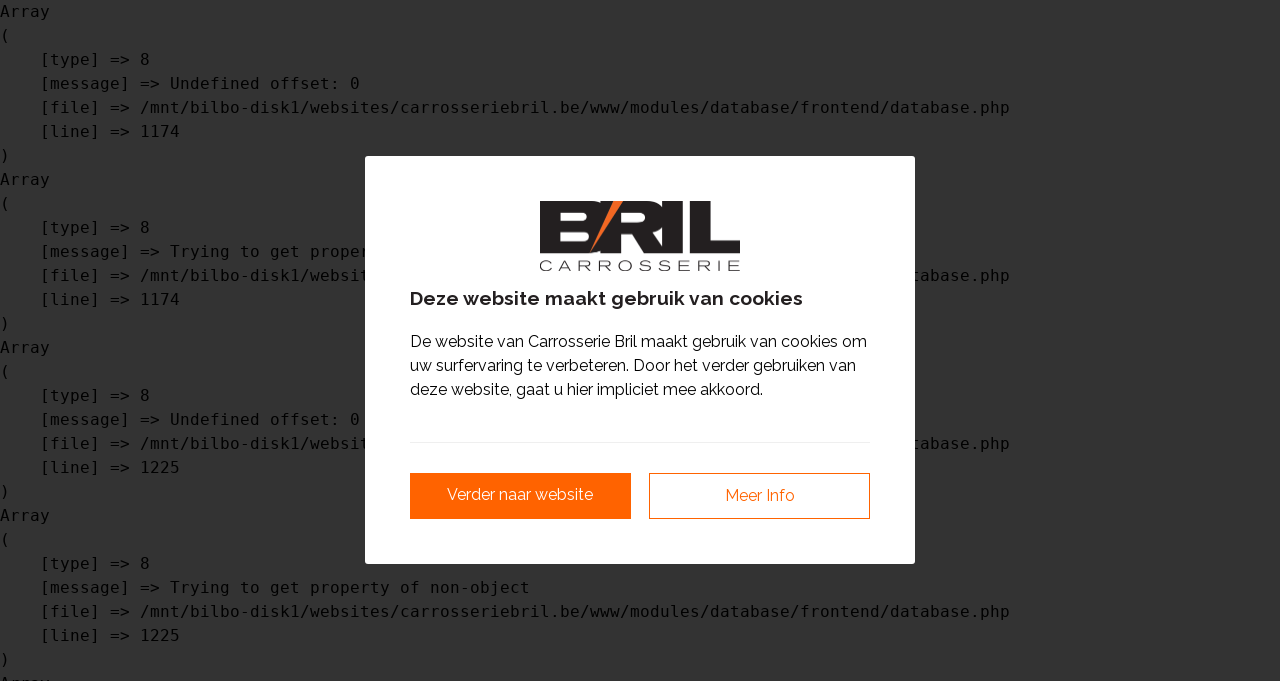

--- FILE ---
content_type: text/html; charset=UTF-8
request_url: https://www.carrosseriebril.be/fr/voitures-anciennes/traitement-a-l-ozone-desinfection-et-desodorisation-de-votre-voiture-9
body_size: 8981
content:
<head/><pre>Array
(
    [type] => 8
    [message] => Undefined offset: 0
    [file] => /mnt/bilbo-disk1/websites/carrosseriebril.be/www/modules/database/frontend/database.php
    [line] => 1174
)
</pre><pre>Array
(
    [type] => 8
    [message] => Trying to get property of non-object
    [file] => /mnt/bilbo-disk1/websites/carrosseriebril.be/www/modules/database/frontend/database.php
    [line] => 1174
)
</pre><pre>Array
(
    [type] => 8
    [message] => Undefined offset: 0
    [file] => /mnt/bilbo-disk1/websites/carrosseriebril.be/www/modules/database/frontend/database.php
    [line] => 1225
)
</pre><pre>Array
(
    [type] => 8
    [message] => Trying to get property of non-object
    [file] => /mnt/bilbo-disk1/websites/carrosseriebril.be/www/modules/database/frontend/database.php
    [line] => 1225
)
</pre><pre>Array
(
    [type] => 8
    [message] => Undefined offset: 0
    [file] => /mnt/bilbo-disk1/websites/carrosseriebril.be/www/modules/database/frontend/database.php
    [line] => 1333
)
</pre><pre>Array
(
    [type] => 8
    [message] => Trying to get property of non-object
    [file] => /mnt/bilbo-disk1/websites/carrosseriebril.be/www/modules/database/frontend/database.php
    [line] => 1333
)
</pre><pre>Array
(
    [type] => 8
    [message] => Undefined offset: 0
    [file] => /mnt/bilbo-disk1/websites/carrosseriebril.be/www/modules/database/frontend/database.php
    [line] => 1339
)
</pre><pre>Array
(
    [type] => 8
    [message] => Trying to get property of non-object
    [file] => /mnt/bilbo-disk1/websites/carrosseriebril.be/www/modules/database/frontend/database.php
    [line] => 1339
)
</pre><pre>Array
(
    [type] => 8
    [message] => Undefined offset: 0
    [file] => /mnt/bilbo-disk1/websites/carrosseriebril.be/www/modules/database/frontend/database.php
    [line] => 1340
)
</pre><pre>Array
(
    [type] => 8
    [message] => Trying to get property of non-object
    [file] => /mnt/bilbo-disk1/websites/carrosseriebril.be/www/modules/database/frontend/database.php
    [line] => 1340
)
</pre><pre>Array
(
    [type] => 2
    [message] => Invalid argument supplied for foreach()
    [file] => /mnt/bilbo-disk1/websites/carrosseriebril.be/www/modules/database/frontend/database.php
    [line] => 999
)
</pre><!DOCTYPE html PUBLIC "-//W3C//DTD XHTML 1.0 Transitional//EN" "http://www.w3.org/TR/xhtml1/DTD/xhtml1-transitional.dtd">
<html xmns="http://www.w3.org/1999/xhtml" xmlns:og="http://ogp.me/ns#" xmlns:fb="https://www.facebook.com/2008/fbml" lang="nl-be">
<head>
<title>Traitement A L Ozone Desinfection Et Desodorisation De Votre Voiture - Voitures anciennes - Carrosserie Bril</title>
<meta http-equiv="Content-Type" content="text/html; charset=UTF-8"/>
<meta http-equiv="Cache-control" content="no-cache"/>
<meta http-equiv="imagetoolbar" content="no"/>
<meta http-equiv="pragma" content="no-cache"/>
<meta http-equiv="Content-Script-Type" content="text/javascript"/>
<meta http-equiv="Content-Style-Type" content="text/css"/>
<meta http-equiv="Window-Target" content="_top"/>
<meta http-equiv="content-language" content="NL"/>
<meta name="SKYPE_TOOLBAR" content="SKYPE_TOOLBAR_PARSER_COMPATIBLE"/>
<meta name="keywords" content=""/>
<meta name="description" content=""/>
<meta name="abstract" content=""/>
<meta name="robots" content="index, follow"/>
<meta name="contact" content="info@carrosseriebril.be"/>
<meta name="distribution" content="global"/>
<meta name="format-detection" content="telephone=no"/>
<meta name="generator" content="Plenso"/>
<meta name="publisher" content="Carrosserie Bril"/>
<meta name="rating" content="general"/>
<meta name="reply-to" content="info@carrosseriebril.be"/>
<meta name="googlebot" content="noodp"/>
<meta name="slurp" content="noodp"/>
<meta name="msnbot" content="noodp"/>
<meta name="web_author" content="Plenso bvba"/>
<meta name="identifier-url" content="http://www.carrosseriebril.be"/>
<meta name="linkage" content="http://www.carrosseriebril.be"/>
<meta name="MSThemeCompatible" content="no"/>
<meta name="revisit-after" content="1 days"/>
<meta name="copyright" content="copyright © 2026 Carrosserie Bril"/>
<meta name="viewport" content="width=device-width, initial-scale=1.0">
<link href="/css/A.bootstrap.modals.min.css.pagespeed.cf.ngQqwnCME5.css" rel="stylesheet">
<meta name="dc.language" CONTENT="NL"/>
<meta name="dc.source" CONTENT="http://www.carrosseriebril.be/fr/voitures-anciennes/traitement-a-l-ozone-desinfection-et-desodorisation-de-votre-voiture-9"/>
<meta name="dc.title" CONTENT="Traitement A L Ozone Desinfection Et Desodorisation De Votre Voiture - Voitures anciennes - Carrosserie Bril"/>
<meta name="dc.keywords" CONTENT=""/>
<meta name="dc.subject" CONTENT=""/>
<meta name="dc.description" CONTENT=""/>
<meta property="og:title" content=""/>
<meta property="og:type" content="company"/>
<meta property="og:url" content="http://www.carrosseriebril.be/fr/voitures-anciennes/traitement-a-l-ozone-desinfection-et-desodorisation-de-votre-voiture-9"/>
<meta property="og:image" content="http://www.carrosseriebril.be/uploads/_det."/>
<meta property="og:site_name" content="Carrosserie Bril"/>
<meta property="og:description" content="Wij garanderen een kwaliteitsvolle herstelling van elke wagen, ongeacht het merk. Elke verzekeringsmaatschappij erkent ons als reparateur, wat inhoudt dat u van enkele extra voordelen geniet indien u voor ons kiest"/>
<link href="/A.css,,_reset.css+css,,_fontface.css+css,,_index.css,,qtime==2+css,,_classes.css+Loctek,,_loctek.css+css,,_jquery-datepicker.css,Mcc.yEZxhv91f3.css.pagespeed.cf.T-XOLHKnQA.css" rel="stylesheet" type="text/css" media="screen"/>
<link href="/A.css,,_photoswipe.css+css,,_default-skin,,_default-skin.css+swiper,,_css,,_swiper.min.css+font-awesome,,_css,,_all.css+slider,,_slick.css+slider,,_slick-theme.css,Mcc.FVvsv9n3Ha.css.pagespeed.cf.v6O66-Yr1a.css" rel="stylesheet"/>
<link rel="apple-touch-icon" sizes="180x180" href="/images/fav/xapple-touch-icon.png.pagespeed.ic.E2h8a9L6J3.webp">
<link rel="icon" type="image/png" sizes="32x32" href="/images/fav/xfavicon-32x32.png.pagespeed.ic.Lc0GMshFAK.webp">
<link rel="icon" type="image/png" sizes="16x16" href="/images/fav/xfavicon-16x16.png.pagespeed.ic.GYPnmphAPy.webp">
<link rel="manifest" href="/images/fav/site.webmanifest">
<link rel="shortcut icon" href="/images/fav/favicon.ico">
<meta name="msapplication-TileColor" content="#000000">
<meta name="msapplication-config" content="/images/fav/browserconfig.xml">
<meta name="theme-color" content="#000000">
<link rel="canonical" href="http://www.carrosseriebril.be/fr/voitures-anciennes/traitement-a-l-ozone-desinfection-et-desodorisation-de-votre-voiture-9"/>
<script type="text/javascript" src="/js/jquery-1.9.1.min.js.pagespeed.jm.roLDJ9nOeu.js"></script>
<script src="/Loctek,_loctek.js+js,_modernizr.js+js,_jquery.dotdotdot.min.js+js,_imagesloaded.pkgd.min.js.pagespeed.jc.HJmawnlBiI.js"></script><script>eval(mod_pagespeed_mqIUKnUxFk);</script>
<script>eval(mod_pagespeed_n_$GrrQm7e);</script>
<script>eval(mod_pagespeed_cajPjo3kdp);</script>
<script>eval(mod_pagespeed_e7p3yiKri5);</script>
<script src="/js/masonry.pkgd.min.js+photoswipe.min.js+photoswipe-ui-default.min.js.pagespeed.jc.WIuixuT_RG.js"></script><script>eval(mod_pagespeed_ikQJlPNTcw);</script>
<script>eval(mod_pagespeed_4zywTorIkl);</script>
<script>eval(mod_pagespeed_aeqvH8KxSL);</script>
<script src="/swiper/js/swiper.min.js.pagespeed.jm.uWUVrhZ8Lq.js" type="text/javascript"></script>
<script src="/js/bootbox.min.js+bootstrap.modals.min.js.pagespeed.jc.Mw3jjdCrBv.js"></script><script>eval(mod_pagespeed_7_A28WybP5);</script>
<script>eval(mod_pagespeed_RvuTSSJujF);</script>
<link href="https://fonts.googleapis.com/css?family=Raleway:400,600,700" rel="stylesheet">
<script async src="https://www.googletagmanager.com/gtag/js?id=UA-122462110-2"></script>
<script>window.dataLayer=window.dataLayer||[];function gtag(){dataLayer.push(arguments);}gtag('js',new Date());gtag('config','UA-122462110-2');</script>
<script>(function(w,d,s,l,i){w[l]=w[l]||[];w[l].push({'gtm.start':new Date().getTime(),event:'gtm.js'});var f=d.getElementsByTagName(s)[0],j=d.createElement(s),dl=l!='dataLayer'?'&l='+l:'';j.async=true;j.src='https://www.googletagmanager.com/gtm.js?id='+i+dl;f.parentNode.insertBefore(j,f);})(window,document,'script','dataLayer','GTM-WXZDV6DC');</script>
</head>
<body>
<noscript><iframe src="https://www.googletagmanager.com/ns.html?id=GTM-WXZDV6DC" height="0" width="0" style="display:none;visibility:hidden"></iframe></noscript>
<div class="backtotop">
<i class="far fa-angle-up"></i>
</div>
<div class="sitewrapper">
<div class="overlayer"></div>
<img class="res-button" src="/images/menubtn.svg" alt=""/>
<div class="nav-res">
<div class="restaal">
<a href="/fr/voitures-anciennes/traitement-a-l-ozone-desinfection-et-desodorisation-de-votre-voiture-9"><div id="frans">FR</div></a>
<a href="/nl/oldtimers/traitement-a-l-ozone-desinfection-et-desodorisation-de-votre-voiture-9"><div id="nederlands">NL</div></a>
</div>
<img class="close-res" src="/images/close.svg" alt=""/>
<ul>
<li><a href="/fr/accueil">Accueil</a></li>
<li><a href="/fr/services">Services</a></li>
<li><a href="/fr/rapport-de-dommages">Rapport de dommages</a></li>
<li><a href="/fr/postes-vacants">Postes vacants</a></li>
<li><a href="/fr/questions">Questions</a></li>
<li><a href="/fr/contacter">Contacter</a></li>
<li class="activeres"><a href="/fr/voitures-anciennes">Voitures anciennes</a></li>
<li><a href="/fr/walloffame">Wall of Fame</a></li>
<li><a href="/fr/references">Références</a></li>
<li><a href="/fr/blog">Blog</a></li>
</ul>
</div>
<div id="container">
<div id="headerwrap">
<div id="header">
<a class="logo" href="/"><img src="/images/xlogo.png.pagespeed.ic.HbyUmZZGG5.webp"/></a>
<div class="nav">
<a href="/fr/accueil">Accueil</a>
<a href="/fr/services">Services</a>
<a href="/fr/rapport-de-dommages">Rapport de dommages</a>
<a href="/fr/postes-vacants">Postes vacants</a>
<a href="/fr/questions">Questions</a>
<a href="/fr/contacter">Contacter</a>
<a href="/fr/voitures-anciennes" class="active">Voitures anciennes</a>
</div>
<div class="taal">
<a class="curtainbtn"><div>
</div></a>
<a href="tel:+32058311266" style="color: #353535;margin-right: 10px;font-size: .9em;">+32 058 311 266</a>
<a href="/fr/walloffame"><div>Wall of Fame</div></a>
<a href="/fr/references"><div>Références</div></a>
<a href="/fr/blog"><div>Blog</div></a>
<a class="special" href="/fr/voitures-anciennes/traitement-a-l-ozone-desinfection-et-desodorisation-de-votre-voiture-9"><div style="background-color: #FF6300;" id="frans">FR</div></a>
<a class="special" href="/nl/oldtimers/traitement-a-l-ozone-desinfection-et-desodorisation-de-votre-voiture-9"><div style="background-color: #FF6300;" id="nederlands">NL</div></a>
</div>
</div>
</div>
<div id="bodywrap">
<div id="body">
<section class="dienst_detail">
<div class="dienst_imgover" onclick="initswipe(0)">
<div class="dienst_meerfotos">
<img src="[data-uri]"/>
</div>
<div class="dienstrightoverlay"></div>
<img src="/uploads/<pre>Array
(
    [type] => 8
    [message] => Undefined offset: 0
    [file] => /mnt/bilbo-disk1/websites/carrosseriebril.be/www/templates_c/9f82bfc5f8f6210cd45e2ee0d72a337ac0f2568e.file.oldtimerdetail.database.tpl.php
    [line] => 50
)
</pre><pre>Array
(
    [type] => 8
    [message] => Trying to get property of non-object
    [file] => /mnt/bilbo-disk1/websites/carrosseriebril.be/www/templates_c/9f82bfc5f8f6210cd45e2ee0d72a337ac0f2568e.file.oldtimerdetail.database.tpl.php
    [line] => 50
)
</pre>default_det.png" alt="<pre>Array
(
    [type] => 8
    [message] => Undefined offset: 0
    [file] => /mnt/bilbo-disk1/websites/carrosseriebril.be/www/templates_c/9f82bfc5f8f6210cd45e2ee0d72a337ac0f2568e.file.oldtimerdetail.database.tpl.php
    [line] => 52
)
</pre><pre>Array
(
    [type] => 8
    [message] => Trying to get property of non-object
    [file] => /mnt/bilbo-disk1/websites/carrosseriebril.be/www/templates_c/9f82bfc5f8f6210cd45e2ee0d72a337ac0f2568e.file.oldtimerdetail.database.tpl.php
    [line] => 52
)
</pre>">
<h1><pre>Array
(
    [type] => 8
    [message] => Undefined offset: 0
    [file] => /mnt/bilbo-disk1/websites/carrosseriebril.be/www/templates_c/9f82bfc5f8f6210cd45e2ee0d72a337ac0f2568e.file.oldtimerdetail.database.tpl.php
    [line] => 54
)
</pre><pre>Array
(
    [type] => 8
    [message] => Trying to get property of non-object
    [file] => /mnt/bilbo-disk1/websites/carrosseriebril.be/www/templates_c/9f82bfc5f8f6210cd45e2ee0d72a337ac0f2568e.file.oldtimerdetail.database.tpl.php
    [line] => 54
)
</pre></h1>
</div>
<div class="dienst_btns">
</div>
<br>
<pre>Array
(
    [type] => 8
    [message] => Undefined offset: 0
    [file] => /mnt/bilbo-disk1/websites/carrosseriebril.be/www/templates_c/9f82bfc5f8f6210cd45e2ee0d72a337ac0f2568e.file.oldtimerdetail.database.tpl.php
    [line] => 66
)
</pre><pre>Array
(
    [type] => 8
    [message] => Trying to get property of non-object
    [file] => /mnt/bilbo-disk1/websites/carrosseriebril.be/www/templates_c/9f82bfc5f8f6210cd45e2ee0d72a337ac0f2568e.file.oldtimerdetail.database.tpl.php
    [line] => 66
)
</pre>
<br>
<div class="dienst_btns">
</div>
</section>
<h2 class="detailtitel">Autres services</h2>
<section class="dienstdetail_blokken">
<a class="dienstdetail_blok" href="/fr/voitures-anciennes/reparations-generales-10" title="">
<img src="/uploads/CarrosserieBril_63-1766501377_ove.jpg" alt="Réparations générales">
<h2>Réparations générales</h2>
</a>
<a class="dienstdetail_blok" href="/fr/voitures-anciennes/spotrepair-1" title="">
<img src="/uploads/Bril_Carrosserie-5-1766416475_ove.jpg" alt="Snelle herstelling van uw wagen.">
<h2>Spotrepair</h2>
</a>
<a class="dienstdetail_blok" href="/fr/voitures-anciennes/smart-repair-debosselage-sans-peinture-4" title="">
<img src="/uploads/Bril_Carrosserie-55-1766415413_ove.jpg" alt="Professionele uitdeukingen">
<h2>Smart repair: débosselage sans peinture</h2>
</a>
<a class="dienstdetail_blok" href="/fr/voitures-anciennes/tolerie-et-redressage-11" title="">
<img src="/uploads/Bril_Carrosserie-14-1766418743_ove.jpg" alt="Tôlerie et redressage">
<h2>Tôlerie et redressage</h2>
</a>
<a class="dienstdetail_blok" href="/fr/voitures-anciennes/polissage-2" title="">
<img src="/uploads/CarrosserieBril_56-1766500877_ove.jpg" alt="Nadat wij klaar zijn met polieren of simoniseren, ziet uw auto er weer gloednieuw uit!">
<h2>Polissage</h2>
</a>
<a class="dienstdetail_blok" href="/fr/voitures-anciennes/peinture-au-pistolet-3" title="">
<img src="/uploads/Bril_Carrosserie-106-1766499898_ove.jpg" alt="Spuiten of herspuiten van uw MDF-panelen.">
<h2>Peinture au pistolet</h2>
</a>
<a class="dienstdetail_blok" href="/fr/voitures-anciennes/peinture-de-vos-etriers-de-frein-7" title="">
<img src="/uploads/CarrosserieBril_70-1766415572_ove.jpg" alt="Uw remklauw in het kleur dat u verlangt.">
<h2>Peinture de vos étriers de frein</h2>
</a>
<a class="dienstdetail_blok" href="/fr/voitures-anciennes/reparation-ou-remplacement-de-votre-pare-brise-fissure-5" title="">
<img src="/uploads/CarrosserieBril1080x1350px9-1766416203_ove.png" alt="Wij herstellen barstjes in uw ruit.">
<h2>Réparation ou remplacement de votre pare-brise fissuré</h2>
</a>
<a class="dienstdetail_blok" href="/fr/voitures-anciennes/traitement-a-l-ozone-desinfection-et-desodorisation-de-votre-voiture-9" title="">
<img src="/uploads/CarrosserieBril_108-1766418465_ove.jpg" alt="Traitement à l'ozone : désinfection et désodorisation de votre voiture">
<h2>Traitement à l'ozone : désinfection et désodorisation de votre voiture</h2>
</a>
<a class="dienstdetail_blok" href="/fr/voitures-anciennes/reparer-les-jantes-endommagees-6" title="">
<img src="/uploads/Bril_Carrosserie-31-1766500585_ove.jpg" alt="Herstelling van beschadigde velgen">
<h2>Réparer les jantes endommagées</h2>
</a>
</section>
<style>.slick-dots{bottom:10px}.slick-dots li button:before{color:#fff;font-size:10px;opacity:1}.slick-dots li.slick-active button:before{color:#ff6300}</style>
<script>

  function initswipe() {
    var pswpElement = document.querySelectorAll('.pswp')[0];

// build items array
var items = [

<pre>Array
(
    [type] => 8
    [message] => Undefined offset: 0
    [file] => /mnt/bilbo-disk1/websites/carrosseriebril.be/www/templates_c/9f82bfc5f8f6210cd45e2ee0d72a337ac0f2568e.file.oldtimerdetail.database.tpl.php
    [line] => 177
)
</pre><pre>Array
(
    [type] => 8
    [message] => Trying to get property of non-object
    [file] => /mnt/bilbo-disk1/websites/carrosseriebril.be/www/templates_c/9f82bfc5f8f6210cd45e2ee0d72a337ac0f2568e.file.oldtimerdetail.database.tpl.php
    [line] => 177
)
</pre><pre>Array
(
    [type] => 2
    [message] => getimagesize(uploads/default_max.png): failed to open stream: Bestand of map bestaat niet
    [file] => /mnt/bilbo-disk1/websites/carrosseriebril.be/www/templates_c/9f82bfc5f8f6210cd45e2ee0d72a337ac0f2568e.file.oldtimerdetail.database.tpl.php
    [line] => 177
)
</pre>
{
  src: '/uploads/<pre>Array
(
    [type] => 8
    [message] => Undefined offset: 0
    [file] => /mnt/bilbo-disk1/websites/carrosseriebril.be/www/templates_c/9f82bfc5f8f6210cd45e2ee0d72a337ac0f2568e.file.oldtimerdetail.database.tpl.php
    [line] => 180
)
</pre><pre>Array
(
    [type] => 8
    [message] => Trying to get property of non-object
    [file] => /mnt/bilbo-disk1/websites/carrosseriebril.be/www/templates_c/9f82bfc5f8f6210cd45e2ee0d72a337ac0f2568e.file.oldtimerdetail.database.tpl.php
    [line] => 180
)
</pre>',
  w: $(window).width(),
  h: ( / ) * $(window).width()
},

];

// define options (if needed)
var options = {
    // optionName: 'option value'
    // for example:
    index: 0 // start at first slide
  };

// Initializes and opens PhotoSwipe
var gallery = new PhotoSwipe( pswpElement, PhotoSwipeUI_Default, items, options);
gallery.init();

}

</script>
</div></div>
<div id="footerwrap">
<div class="ticker">
<div class="overlay" id="tickertape">
<div class="ticker_txt"><img width="50" src="/images/line.svg" alt="">SERVICE DE REPARATION DE CARROSSERIE A FURNES<img width="50" src="/images/line.svg" alt=""></div>
<div class="ticker_txt"><img width="50" src="/images/line.svg" alt="">DU SAVOIR-FAIRE POUR CHAQUE MARQUE…<img width="50" src="/images/line.svg" alt=""></div>
</div>
</div>
<script>var items=$('#tickertape .ticker_txt');var eq=0;items.hide().first().css('display','flex');setInterval(function(){eq=items.length-1==eq?0:eq+1;items.eq(eq).css('display','flex').hide().fadeIn('slow',function(){$(this).css('display','flex');});items.not(':eq('+eq+')').hide();},4000);</script>
<div style="background-color: #575656;height: 30px;width: 100%;"></div>
<div id="meerimages">
<div>
<div class="img">
<img alt="" src="/uploads/Bril_Carrosserie-1-1766501672_pre.jpg"/>
</div>
<div class="img">
<img alt="" src="/uploads/Bril_Carrosserie-103-1766501685_pre.jpg"/>
</div>
<div class="img">
<img alt="" src="/uploads/CarrosserieBril_01-1766501762_pre.jpg"/>
</div>
<div class="img">
<img alt="" src="/uploads/CarrosserieBril_87-1766501780_pre.jpg"/>
</div>
<div class="img">
<img alt="" src="/uploads/Bril_Carrosserie-133-1766501690_pre.jpg"/>
</div>
<div class="img">
<img alt="" src="/uploads/CarrosserieBril_81-1695894496_pre.jpg"/>
</div>
<div class="img">
<img alt="" src="/uploads/Bril_Carrosserie-18-1766501677_pre.jpg"/>
</div>
<div class="img">
<img alt="" src="/uploads/Bril_Carrosserie-55-1766501680_pre.jpg"/>
</div>
<div class="img">
<img alt="" src="/uploads/CarrosserieBril_86-1695894434_pre.jpg"/>
</div>
<div class="img">
<img alt="" src="/uploads/Questbook-12-1768227469_pre.jpg"/>
</div>
<div class="img">
<img alt="" src="/uploads/Bril_Carrosserie-78-1766501688_pre.jpg"/>
</div>
<div class="img">
<img alt="" src="/uploads/Bril_Carrosserie-53-1766501674_pre.jpg"/>
</div>
<div class="img">
<img alt="" src="/uploads/CarrosserieBril_15-1766501771_pre.jpg"/>
</div>
<div class="img">
<img alt="" src="/uploads/CarrosserieBril_08-1695894472_pre.jpg"/>
</div>
<div class="img">
<img alt="" src="/uploads/CarrosserieBril_52-1695894373_pre.jpg"/>
</div>
<div class="img">
<img alt="" src="/uploads/CarrosserieBril_70-1695894450_pre.jpg"/>
</div>
<div class="img">
<img alt="" src="/uploads/DSC08279-1768227199_pre.jpg"/>
</div>
<div class="img">
<img alt="" src="/uploads/CarrosserieBril_79-1766501776_pre.jpg"/>
</div>
<div class="img">
<img alt="" src="/uploads/NEGRONI_eindshoot_38-1768227461_pre.jpg"/>
</div>
<div class="img">
<img alt="" src="/uploads/Q007-eindshoot-59-1768227466_pre.jpg"/>
</div>
<div class="img">
<img alt="" src="/uploads/Bril_Carrosserie-84-1766501682_pre.jpg"/>
</div>
</div>
</div>
<script type="text/javascript">function tickerimgs(){var imgs=$('#meerimages .img');var width=$('#meerimages').width();var amount=6;if(viewport().width>1400){amount=6;}else if(viewport().width>1200){amount=4;}else if(viewport().width>1000){amount=4;}else if(viewport().width>800){amount=3;}else if(viewport().width>600){amount=3;}else{amount=2;}var imgwidth=width/amount;$(imgs).css('width',imgwidth);$('#meerimages').css('height',$(imgs).height());$('#meerimages .img').removeClass('visible');for(var i=0;i<amount-1;i++){$('#meerimages .img').eq(i).addClass('visible');}$('.foot-wrap').height($('#meerimages').height());}$(window).on('load',function(){tickerimgs();})
$(window).on('resize',function(){tickerimgs();})</script>
<div id="footer">
<div class="footcontent">
<div>
<h3>Contact:</h3>
Bedrijvenlaan 1<br/>
B-8630 Veurne<br/>
<a style="color:#2E2A2B;" href="tel:058311266">+32(0)58/ 31 12 66</a>
<a style="color:#ff6300;" href="mailto:info@carrosseriebril.be">info@carrosseriebril.be</a>
</div>
<div style="justify-content: center;align-items: center;">
<a href="http://abscarrosserie.be/">
<img class="abs" src="/images/xlogoabs.png.pagespeed.ic.jdzu56yK_R.webp" alt=""/>
</a>
</div>
<div>
<a href="http://nl.acoatselected.be/">
<img class="acoat" src="/images/xacoat.jpg.pagespeed.ic.j8e70i1uUo.webp" alt=""/>
</a>
</div>
<div>
<h3>Suivez-nous sur social media</h3>
<a href="https://www.facebook.com/carrosseriebril/"><img style="margin-bottom: 10px;" src="/images/social1.svg" width="122" height="29"/></a>
<a href="https://www.instagram.com/carrosseriebril/"><img src="/images/social2.svg" width="122" height="29"/></a>
</div>
<div>
<h3>Openingsuren</h3>
<p style="padding-bottom: 10px;">
Maandag – Vrijdag: <br>
08:00 – 12:00 & 13:00 – 18:00
</p>
<p>Zaterdag & Zondag: <br>Gesloten</p>
</div>
</div>
</div>
<div class="footy">
&copy; Carrosserie Bril 2026 | <a target="blank" href="https://gdpr.carrosseriebril.be#privacyverklaring">Privacy Statement</a> | <a target="blank" href="https://gdpr.carrosseriebril.be#disclaimer"> Disclaimer</a> | <a target="blank" href="https://gdpr.carrosseriebril.be#cookieverklaring">Cookie Statement</a> | <a target="_blank" href="http://plenso.be">Site by Plenso</a>
</div>
</div>
</div>
<div id="PLCookie">
<div class="PL_Overlay"></div>
<article>
<img src="/images/xlogo.png.pagespeed.ic.HbyUmZZGG5.webp" alt=""/>
<h2>Deze website maakt gebruik van cookies</h2>
<p>De website van Carrosserie Bril maakt gebruik van cookies om uw surfervaring te verbeteren. Door het verder gebruiken van deze website, gaat u hier impliciet mee akkoord.</p>
<div id="PL_Buttons">
<a onclick="sluitcookies()">Verder naar website</a>
<a href="https://gdpr.carrosseriebril.be/#cookieverklaring" target="blank">Meer Info</a>
</div>
</article>
</div>
<script>$('HTML').css('overflow','hidden');function sluitcookies(){$.get("/?ajax=true&sluitcookies=true",function(data){$("#PLCookie").hide();$('HTML').css('overflow','scroll');});}</script>
<div class="pswp" tabindex="-1" role="dialog" aria-hidden="true">
<div class="pswp__bg"></div>
<div class="pswp__scroll-wrap">
<div class="pswp__container">
<div class="pswp__item"></div>
<div class="pswp__item"></div>
<div class="pswp__item"></div>
</div>
<div class="pswp__ui pswp__ui--hidden">
<div class="pswp__top-bar">
<div class="pswp__counter"></div>
<button class="pswp__button pswp__button--close" title="Close (Esc)"></button>
<button class="pswp__button pswp__button--share" title="share"></button>
<button class="pswp__button pswp__button--fs" title="Toggle fullscreen"></button>
<button class="pswp__button pswp__button--zoom" title="Zoom in/out"></button>
<div class="pswp__preloader">
<div class="pswp__preloader__icn">
<div class="pswp__preloader__cut">
<div class="pswp__preloader__donut"></div>
</div>
</div>
</div>
</div>
<div class="pswp__share-modal pswp__share-modal--hidden pswp__single-tap">
<div class="pswp__share-tooltip"></div>
</div>
<button class="pswp__button pswp__button--arrow--left" title="Previous (arrow left)">
</button>
<button class="pswp__button pswp__button--arrow--right" title="Next (arrow right)">
</button>
<div class="pswp__caption">
<div class="pswp__caption__center"></div>
</div>
</div>
</div>
</div>
</div>
<script>$('.backtotop').on('click',function(){$("html, body").animate({scrollTop:0},"slow");});$(window).scroll(function(event){var scroll=$(window).scrollTop();if(scroll>=200){$('.backtotop').css('right','10px');}else{$('.backtotop').css('right','-100px');}});$('.curtainbtn').on('click',function(){$('.curtaindrop').toggleClass('hidecurtain');document.getElementsByTagName("BODY")[0].classList.toggle("menu-block");document.getElementsByTagName("HTML")[0].classList.toggle("menu-block");});</script>
<script type="text/javascript" src="/slider/slick.min.js.pagespeed.jm.MmmSaUdm97.js"></script>
<script src="/js/script.js.pagespeed.jm.HEsXSQw6SK.js" type="text/javascript"></script>
</body>
</html>

--- FILE ---
content_type: text/css
request_url: https://www.carrosseriebril.be/A.css,,_reset.css+css,,_fontface.css+css,,_index.css,,qtime==2+css,,_classes.css+Loctek,,_loctek.css+css,,_jquery-datepicker.css,Mcc.yEZxhv91f3.css.pagespeed.cf.T-XOLHKnQA.css
body_size: 15890
content:
@font-face{font-family:'ChopinScript';src:url(fonts/chopinscript-webfont.eot);src:url(fonts/chopinscript-webfont.eot?#iefix) format('embedded-opentype') , url(fonts/chopinscript-webfont.woff) format('woff') , url(fonts/chopinscript-webfont.ttf) format('truetype') , url(fonts/chopinscript-webfont.svg#ChopinScript) format('svg');font-weight:normal;font-style:normal}html,body,div,span,applet,object,iframe,h1,h2,h3,h4,h5,h6,p,blockquote,pre,a,abbr,acronym,address,big,cite,code,del,dfn,em,img,ins,kbd,q,s,samp,small,strike,strong,sub,sup,tt,var,b,u,i,center,dl,dt,dd,ol,ul,li,fieldset,form,label,legend,table,caption,tbody,tfoot,thead,tr,th,td,article,aside,canvas,details,embed,figure,figcaption,footer,header,hgroup,menu,nav,output,ruby,section,summary,time,mark,audio,video{margin:0;padding:0;border:0;font-size:100%;font:inherit;vertical-align:baseline;background:transparent}article,aside,details,figcaption,figure,footer,header,hgroup,menu,nav,section,summary{display:block}audio,canvas,video{display:inline-block;*display:inline;*zoom:1}audio:not([controls]) {display:none;height:0}[hidden]{display:none}html{overflow-y:scroll;overflow-x:hidden;font-size:100%;-webkit-text-size-adjust:100%;-ms-text-size-adjust:100%}body{line-height:1}nav ul,nav ol{list-style:none;list-style-image:none}ol,ul{list-style:none}blockquote,q{quotes:none}blockquote:before,blockquote:after,q:before,q:after{content:'';content:none;font-size:75%}abbr[title],dfn[title]{border-bottom:1px dotted;cursor:help}sub,sup{font-size:75%;line-height:0;position:relative;vertical-align:baseline}sub{bottom:-.25em}sup{top:-.5em}table{border-collapse:collapse;border-spacing:0}a:link,a:visited,a:hover,a:active{text-decoration:none}a img,:link img,:visited img{border:none}a:focus{outline:thin dotted}a:active,a:hover{outline:0}html,button,input,select,textarea{font-family:sans-serif}textarea{resize:none;vertical-align:top;font-size:100%;overflow:auto}textarea:focus{outline:none}input:focus{outline:none}button,input,select{vertical-align:baseline;*vertical-align: middle;font-size:100%;line-height:normal;margin:0}legend{white-space:normal;*margin-left:-7px}button,input[type="button"],input[type="reset"],input[type="submit"]{-webkit-appearance:button;cursor:pointer;*overflow: visible}button[disabled],input[disabled]{cursor:default}input[type="checkbox"],input[type="radio"]{box-sizing;border-box;*height: 13px;*width: 13px}input[type="search"]{-webkit-appearance:textfield;-moz-box-sizing:content-box;-webkit-box-sizing:content-box;box-sizing:content-box}input[type="search"]::-webkit-search-cancel-button,input[type="search"]::-webkit-search-decoration{-webkit-appearance:none}button::-moz-focus-inner,input::-moz-focus-inner{border:0;padding:0}img{-ms-interpolation-mode:bicubic}svg:not(:root) {overflow:hidden}strong,b{font-weight:bold}tt{font-family:"Courier New",Courier,monospace}code,kbd,pre,samp{font-family:monospace,serif;_font-family:'courier new' , monospace;font-size:16px}pre{white-space:pre;white-space:pre-wrap;word-wrap:break-word}hr{display:block;height:1px;border:0;border-top:1px solid #ccc;margin:1em 0;padding:0}i{font-style:italic}u{text-decoration:underline}strike,del{text-decoration:line-through}ins{text-decoration:none}center{text-align:center}dfn{font-style:italic}mark{background:#ff0;color:#000}@charset "UTF-8";*{box-sizing:border-box}textarea:focus,input:focus,select:focus,button:focus,option:focus{outline:none}input[type="text"],input[type="submit"],input[type="email"],input[type="tel"],input[type="url"],input[type="search"],textarea,select,option{appearance:none;-moz-appearance:none;-webkit-appearance:none;border:none;outline:none;border-radius:0;-moz-border-radius:0;-webkit-border-radius:0}body{font-family:'Raleway',sans-serif;height:100%;font-size:1em;box-sizing:border-box;line-height:1.5em;background-color:#fff;color:#000;position:relative}html{box-sizing:border-box;height:100%}.teamoverzicht{display:flex;justify-content:flex-start;-ms-align-items:flex-start;align-items:flex-start;flex-wrap:wrap}.teamoverzicht>div{width:23%;margin:1%}.abs{width:200px}#PLCookie{width:100%;overflow:auto;position:fixed;z-index:10000;height:100vh;left:0;right:0;top:0;display:flex;-ms-align-items:center;align-items:center;justify-content:center;background-color:rgba(0,0,0,.8)}#PLCookie article{max-width:550px;border-radius:3px;padding:45px;background-color:#fff;width:100%;max-height:80%;overflow:auto}#PLCookie img{width:100%;max-width:200px;margin:0 auto;display:block}#PLCookie h2{font-weight:700;font-size:1.2em;color:#231f20;padding-top:15px;padding-bottom:10px}#PLCookie p{padding-top:10px;padding-bottom:10px;line-height:150%}#PL_Buttons{display:flex;flex-wrap:wrap;padding-top:30px;margin-top:30px;border-top:1px solid #efefef;justify-content:space-between}#PL_Buttons a{width:48%;cursor:pointer;padding:10px;text-align:center;transition:all .3s}#PL_Buttons a:hover{opacity:.8}#PL_Buttons a:first-child{background-color:#ff6300;color:#fff}#PL_Buttons a:last-child{border:1px solid #ff6300;color:#ff6300}@media screen and (max-width:550px){#PLCookie{justify-content:flex-start;-ms-align-items:flex-start;align-items:flex-start}#PLCookie article{flex-direction:column;padding:10px;text-align:center;max-height:100vh;padding-bottom:100px}#PLCookie article div{padding-top:10px}}.inputfile{width:.1px;height:.1px;opacity:0;overflow:hidden;position:absolute;z-index:-1}.inputfile+label{font-size:1em;color:#343434;border:1px solid #343434;display:flex;justify-content:center;-ms-align-items:center;padding:5px;align-items:center;width:50%;transition:all .3s;margin-top:-20px;float:left}label img{margin-right:10px}.inputfile:focus+label,.inputfile+label:hover{background-color:#c8c8c8}.inputfile+label{cursor:pointer}.inputfile:focus+label{outline:1px dotted #000;outline:-webkit-focus-ring-color auto 5px}.restform{float:left;width:48%;margin-bottom:30px}.fromrig{width:48%;float:right}.soliciteren{max-width:1000px;margin:0 auto;overflow:auto;display:block}.gegevensinv{font-family:'Raleway',sans-serif;width:50%;float:left;color:#4f4f4f;padding-right:10px}.gegevensinv h1{text-transform:uppercase;font-size:1.5em;text-align:left}.soliciteren-form{width:100%;display:block;background-color:#f6f6f6;padding:30px;padding-bottom:50px}.soliciteren-form .inputfield{width:100%;float:left}.soliciteren-form textarea{width:100%;min-height:260px}.soliciteren-form input[type="submit"]{width:100%}.subm-holder{position:absolute;width:100%;height:40px;bottom:0;left:0}.spontaansoliciteren{margin:0 auto;display:block;cursor:pointer;max-width:300px;text-align:center;margin-bottom:30px;padding:10px 20px;text-transform:uppercase;background-color:transparent;border:2px solid #ff6300;transition:all .3s;color:#ff6300}.spontaansoliciteren:hover{background-color:#ff6300;color:#fff}.sitewrapper{position:absolute;width:100%;overflow:auto}.backtotop{position:fixed;right:-100px;bottom:10px;width:30px;height:30px;z-index:35;cursor:pointer;transition:all .3s;background-color:#353535;display:flex;justify-content:center;-ms-align-items:center;align-items:center;color:#fff;font-size:1.2em;transition:all .3s;cursor:pointer;border:2px solid #353535}.backtotop:hover{opacity:.8;color:#353535;background-color:transparent}.mainbtn{border-radius:100px;margin:0 auto;letter-spacing:2px;display:block;width:150px;padding:7px 20px;color:#4f4f4f;text-transform:uppercase;border:1px solid #4f4f4f;z-index:2;font-family:'Raleway',sans-serif;font-size:.9em;font-weight:600;position:relative;-webkit-transition:all .3s;text-align:center;-o-transition:all .3s;transition:all .3s}.mainbtn:hover{background-color:#4f4f4f;color:#fff}.bgmovie{width:100%;height:100%;overflow:hidden;position:relative}.bgmovie video{min-width:100vw;min-height:100vh;position:absolute;-webkit-transform:translateX(-50%);-ms-transform:translateX(-50%);-o-transform:translateX(-50%);transform:translateX(-50%);left:50%}.splashcontent{-webkit-transform:translateY(-50%);-ms-transform:translateY(-50%);-o-transform:translateY(-50%);transform:translateY(-50%);position:absolute;top:50%;width:100%;background-color:rgba(255,255,255,.8);padding:80px 20px;border-top:3px solid #231f20;border-bottom:3px solid #231f20}.splashcontent h1{max-width:1280px;margin:0 auto;padding:20px;font-size:.9em;display:block;text-align:center;color:#231f20;font-weight:600;padding-top:50px;padding-bottom:0;text-transform:uppercase;letter-spacing:1px;font-family:'Raleway',sans-serif}.splashcontent .c{max-width:1280px;margin:0 auto;padding:20px;display:block;text-align:center;font-family:'Raleway',sans-serif}.splashbuttons{margin:0 auto;display:block;max-width:1280px;display:flex;margin-top:30px;flex-wrap:wrap;justify-content:center}.splashbuttons a{border:1px solid #231f20;color:#231f20;border-radius:100px;font-family:'Raleway',sans-serif;font-weight:600;padding:5px 20px;margin:0 10px;text-align:center;min-width:150px;-webkit-transition:all .3s;-o-transition:all .3s;transition:all .3s}.splashbuttons a:hover{background-color:#231f20;color:#fff}.splashlogo{display:block;margin:0 auto;width:300px}#container{min-height:100%;position:relative}#headerwrap{background:#fff;height:100px}#header{max-width:98%;margin:0 auto 0 auto;padding:0 20px 0 20px;font-family:'Source Sans Pro',sans-serif;position:relative;height:100%}.vakken{padding-top:20px;padding-bottom:20px;width:100%;display:flex;flex-wrap:wrap;justify-content:space-between}.tweevakken{width:31.33%;margin:0 1%;background-repeat:no-repeat;background-size:cover;text-align:center;position:relative}.tweevakkenoverlay{position:absolute;left:0;right:0;top:0;bottom:0;background-color:rgba(79,79,79,.5)}.eenvak{width:31.33%;margin:0 1%;padding:50px 50px;background-color:#fff;text-align:center;color:#2e2a2b;font-family:'Raleway',sans-serif;border:1px solid #2e2a2b;position:relative}.hoverhomeblok{position:absolute;left:0;right:0;top:0;bottom:0;z-index:1;opacity:0;display:flex;justify-content:center;-ms-align-items:center;align-items:center;transition:all .3s;color:#fff;text-align:center;padding:20px;padding-bottom:50px;display:flex;justify-content:center;-ms-align-items:center;align-items:center;font-family:'Raleway',sans-serif;line-height:150%;background-color:#4f4c4d;display:none}.eenvak:hover .hoverhomeblok{opacity:1;display:block}.homedesign{position:absolute;-webkit-transform:translate(-50%,-50%);-ms-transform:translate(-50%,-50%);-o-transform:translate(-50%,-50%);transform:translate(-50%,-50%);left:50%;top:0;width:30px;background-color:#fff}.eenvak h2{text-transform:uppercase;padding-bottom:10px;font-weight:700;letter-spacing:1px;font-size:1.5em;border-bottom:1px solid #2e2a2b}.eenvak p{padding-top:20px;font-size:1.2em;margin-bottom:40px}.eenvak a{display:block;padding:10px;color:#fff;background-color:#4f4c4d;text-transform:uppercase;text-align:center;font-size:.8em;transition:all .3s;font-weight:700;font-size:1.2em;position:absolute;bottom:5px;left:5px;right:5px;z-index:2}.eenvak a:hover{opacity:.8}.overonsdiv{width:100%;overflow:auto;background-color:#4f4f4f}.overonsnew{margin:0 auto;width:100%;display:flex;flex-wrap:wrap;justify-content:center}.overonsnew>div{width:33.33%;background-repeat:no-repeat;background-position:center;background-size:cover;min-height:500px;position:relative;padding:60px;padding-bottom:70px;text-align:center}.overonsoverlay{position:absolute;left:0;right:0;top:0;bottom:0;background-color:rgba(79,79,79,.9)}.overonsnew div h1{position:relative;z-index:2;text-align:center;font-size:1.5em;text-transform:uppercase;color:#fff;letter-spacing:2px;margin:20px 40px;padding-bottom:20px;border-bottom:1px solid #fff}.overonsnew div img{position:relative;z-index:2;max-width:200px}.overonsnew div p{position:relative;z-index:2;padding:40px;line-height:200%;color:#fff;font-family:'Raleway',sans-serif}.overonsnew div a{padding:7px 20px;color:#fff;text-transform:uppercase;border:1px solid #fff;z-index:2;font-family:'Raleway',sans-serif;font-size:.9em;font-weight:600;position:relative;-webkit-transition:all .3s;-o-transition:all .3s;transition:all .3s;position:absolute;-webkit-transform:translateX(-50%);-ms-transform:translateX(-50%);-o-transform:translateX(-50%);transform:translateX(-50%);left:50%;letter-spacing:2px;bottom:40px;border-radius:100px}.overonsnew div a:hover{background-color:#fff;color:#4f4f4f}.designding{width:50px;margin:20px auto;display:block}.raster{width:100%;padding:13px;margin:auto;position:relative}.raster_item{font-family:'Raleway',sans-serif;position:relative;min-height:400px}.raster_item>div>img{width:100%}.raster_item>div:first-child{position:absolute;background-size:cover;background-position:center;width:50%;left:0;top:0;height:100%}.raster_item .c{margin-bottom:1em}.raster_item > div:nth-child(2n)
{padding:20px 30px 50px 30px;width:50%;float:right;border-left:none}.raster_item:nth-child(even) > div:nth-child(2n+1)
{right:0;left:auto}.raster_item:nth-child(even) > div:nth-child(2n)
{float:left;border-right:none}.raster_item h2{margin-bottom:30px;font-size:1.2em;font-weight:bold;text-align:left;display:flex;-ms-align-items:center;color:#2e2a2b;line-height:200%;align-items:center;text-transform:uppercase;letter-spacing:2px}.raster_item a{padding:7px 20px;color:#4f4f4f;text-transform:uppercase;border:1px solid #4f4f4f;z-index:2;font-family:'Raleway',sans-serif;font-size:.9em;font-weight:600;position:relative;-webkit-transition:all .3s;-o-transition:all .3s;transition:all .3s;width:150px;text-align:center;margin-top:30px}.raster_item a:hover{background-color:#4f4f4f;color:#fff}.raster_item{line-height:150%;font-size:1.3em;margin-bottom:50px}.cd-image-container{position:relative;width:90%;max-width:768px;margin:0 auto}.cd-image-container img{display:block}.cd-image-label{position:absolute;bottom:0;right:0;color:#fff;padding:1em;-webkit-font-smoothing:antialiased;-moz-osx-font-smoothing:grayscale;opacity:0;-webkit-transform:translateY(20px);-moz-transform:translateY(20px);-ms-transform:translateY(20px);-o-transform:translateY(20px);transform:translateY(20px);-webkit-transition:-webkit-transform .3s .7s , opacity .3s .7s;-moz-transition:-moz-transform .3s .7s , opacity .3s .7s;transition:transform .3s .7s , opacity .3s .7s}.cd-image-label.is-hidden{visibility:hidden}.is-visible .cd-image-label{opacity:1;-webkit-transform:translateY(0);-moz-transform:translateY(0);-ms-transform:translateY(0);-o-transform:translateY(0);transform:translateY(0)}.cd-resize-img{position:absolute;top:0;left:0;width:0;height:100%;overflow:hidden;-webkit-transform:translateZ(0);-moz-transform:translateZ(0);-ms-transform:translateZ(0);-o-transform:translateZ(0);transform:translateZ(0);-webkit-backface-visibility:hidden;backface-visibility:hidden}.cd-resize-img img{position:absolute;left:0;top:0;display:block;height:100%;width:auto;max-width:none}.cd-resize-img .cd-image-label{right:auto;left:0}.is-visible .cd-resize-img{width:50%;-webkit-animation:cd-bounce-in .7s;-moz-animation:cd-bounce-in .7s;animation:cd-bounce-in .7s}@-webkit-keyframes cd-bounce-in {
  0% {
    width: 0;
  }
  60% {
    width: 55%;
  }
  100% {
    width: 50%;
  }
}@-moz-keyframes cd-bounce-in {
  0% {
    width: 0;
  }
  60% {
    width: 55%;
  }
  100% {
    width: 50%;
  }
}@keyframes cd-bounce-in {
  0% {
    width: 0;
  }
  60% {
    width: 55%;
  }
  100% {
    width: 50%;
  }
}.cd-handle{position:absolute;height:44px;width:44px;left:50%;top:50%;margin-left:-22px;margin-top:-22px;border-radius:50%;background:#ff6300 url(images/cd-arrows.svg) no-repeat center center;cursor:move;box-shadow:0 0 0 6px rgba(0,0,0,.2) , 0 0 10px rgba(0,0,0,.6) , inset 0 1px 0 rgba(255,255,255,.3);opacity:0;-webkit-transform:translate3d(0,0,0) scale(0);-moz-transform:translate3d(0,0,0) scale(0);-ms-transform:translate3d(0,0,0) scale(0);-o-transform:translate3d(0,0,0) scale(0);transform:translate3d(0,0,0) scale(0)}.cd-handle.draggable{background-color:#ff6300}.is-visible .cd-handle{opacity:1;-webkit-transform:translate3d(0,0,0) scale(1);-moz-transform:translate3d(0,0,0) scale(1);-ms-transform:translate3d(0,0,0) scale(1);-o-transform:translate3d(0,0,0) scale(1);transform:translate3d(0,0,0) scale(1);-webkit-transition:-webkit-transform .3s .7s , opacity 0s .7s;-moz-transition:-moz-transform .3s .7s , opacity 0s .7s;transition:transform .3s .7s , opacity 0s .7s}.zeker{display:flex;justify-content:flex-start;flex-wrap:wrap}.zeker_item{width:50%;padding:15px;margin-bottom:20px;position:relative}.zeker_inner{width:100%;padding-bottom:75%;position:relative}.zeker_content{background-color:#fff;position:absolute;bottom:-20px;padding:15px;transition:all 1.3s;width:100%;-webkit-box-shadow:0 0 23px 0 rgba(120,120,120,.34);-moz-box-shadow:0 0 23px 0 rgba(120,120,120,.34);box-shadow:0 0 23px 0 rgba(120,120,120,.34)}.zeker_img{width:100%;height:100%;overflow:hidden;position:absolute}.zeker_img img{height:100%;left:50%;top:50%;position:absolute;transform:scale(1.05) translate(-50%,-50%);transition:all 1.2s}.zeker_inner:hover .zeker_img img{transform:scale(1.00) translate(-50%,-50%)}.zeker_inner:hover .zeker_content{background-color:#ff6300}.zeker_inner:hover .zeker_content h2{color:#fff;padding:18px 0}.zeker_item h2{display:flex;align-items:center;font-weight:400;transition:all .5s;letter-spacing:1px;padding:15px 0;color:#2e2a2b;font-size:1.45em}.zeker_item h2 img{width:30px}.icons{width:30px;margin-right:20px}.dienstnav{position:absolute;transform:translate(-50%,-50%);top:50%;border-radius:100px;width:30px;height:30px;background-position:center;background-size:contain;transition:all .3s}.dienstnav:hover{background-color:#d9d9d9}.prevdienst{left:-40px;background-image:url(images/xprevdienst.png.pagespeed.ic.SaZ1vs8j7W.webp)}.nextdienst{right:-70px;background-image:url(images/xnextdienst.png.pagespeed.ic.0bV3k0C--d.webp)}.notavailable{opacity:.3}.notavailable:hover{background-color:transparent}.dienst{width:100%;display:flex;flex-wrap:wrap;padding:70px 0;position:relative}.dienst-left{width:50%;font-family:'Raleway',sans-serif;padding-right:30px}.dienst-left h1{text-align:left}.dienst-left p{text-align:left;line-height:250%;margin-bottom:20px}.dienst-right{width:50%;overflow:hidden;position:relative}.dienst-right div{background-position:center;background-size:cover;background-repeat:no-repeat;position:relative;-webkit-transition:all .3s;-o-transition:all .3s;transition:all .3s;cursor:pointer}.dienst-right:hover div{-webkit-transform:scale(1.05);-ms-transform:scale(1.05);-o-transform:scale(1.05);transform:scale(1.05)}#meerimages{position:relative;font-size:0;height:168px;overflow:hidden}#meerimages>div{position:relative;width:3000px;display:flex;height:175px}#meerimages .img{width:300px;padding:0;display:inline-block;position:relative}#meerimages img:first-child{width:100%}.dienst-quote{text-align:left;font-family:'Raleway',sans-serif;color:#797979;font-size:2em;margin-top:40px;line-height:150%}.nieuws{padding:20px;font-family:'Raleway',sans-serif;border:1px solid #2e2a2b;border-top:none;flex:1}.nieuws h2{font-family:'Raleway',sans-serif;color:#2e2a2b;font-weight:700;font-size:1.3em;letter-spacing:1px;margin-bottom:10px;text-transform:uppercase}.nieuws p{font-size:1.2em}.nieuws a{padding:7px 20px;color:#ff6300;text-transform:uppercase;border:1px solid #ff6300;z-index:2;font-family:'Raleway',sans-serif;font-size:1em;font-weight:600;position:relative;-webkit-transition:all .3s;-o-transition:all .3s;transition:all .3s;width:150px;text-align:center;margin-top:30px;display:block}.nieuws a:hover{background-color:#ff6300;color:#fff}.nieuws-items{display:flex;justify-content:flex-start;flex-wrap:wrap}.nieuws-items>div{width:31.33%;margin:1%;display:flex;flex-direction:column}.topnieuws{position:relative}.vacature{width:100%;max-width:1000px;margin:0 auto;border:#232021 1px solid;display:block;background-position:right center;background-repeat:no-repeat}.vacature h2{padding:50px;text-transform:uppercase;text-align:center;font-weight:600;letter-spacing:2px;color:#232021;font-family:'Raleway',sans-serif}.vacature .opened{background-color:#fff;padding:15px}.vacature_top{display:flex;justify-content:space-between;flex-wrap:wrap;max-width:1000px;margin:0 auto;width:100%;padding:20px 10px;padding-bottom:70px}.vacature_top_left{width:50%;min-height:100px;padding-right:25px}.vacature_top_left h2{text-transform:uppercase;margin-bottom:10px;font-weight:700;letter-spacing:1px;font-size:1.6em;color:#ff6300}.vacature_top_left div{display:flex;letter-spacing:1px;text-align:center;float:left;font-size:1em;color:#fff;color:#ff6300;cursor:pointer;transition:all .3s}.vacature_top_left div:hover{opacity:.8}.vacature_top_left p{font-size:1em;background-color: 
  line-height: 150%;color:#2e2a2b}.vacature_top_right{width:100%;min-height:100px;position:relative}.vacature_top_right img{width:100%}.jobfunctieform{text-transform:uppercase;letter-spacing:1px;font-size:1.2em;font-weight:700;color:#333;margin-bottom:10px}.vacature_top_right h2{background-color:rgba(255,255,255,.8);padding:15px;font-weight:700;letter-spacing:1px;text-transform:uppercase;font-size:1.1em;color:#2e2a2b;position:absolute;left:15px;bottom:15px}.vragen{width:70%;font-family:'Raleway',sans-serif;float:left}.vraag{width:100%;border:1px solid #797979;padding:10px;margin-bottom:20px;cursor:pointer}.vraag h1{text-align:left;background-image:url(images/xbg_faq.png.pagespeed.ic.-cc6igV85j.webp);background-repeat:no-repeat;background-position:left center;background-size:contain;font-size:1em;padding-left:30px;margin-bottom:0}.antwoord{margin-top:30px;padding:0 30px}.faq-list{width:25%;float:right}.faq-list ul{padding-left:35px;list-style-image:url(images/xli.png.pagespeed.ic.wS8IsUQhPt.webp);font-family:'Raleway',sans-serif;font-size:1em;text-transform:uppercase;line-height:4.5em}.contact{max-width:1280px;margin:0 auto;display:block}form{width:33.33%}input[type="text"]{width:100%;padding:7px 10px;border:1px solid #797979;font-family:'Raleway',sans-serif;color:#797979;margin-bottom:10px;font-weight:500}label{font-family:'Raleway',sans-serif;color:#2e2a2b;text-transform:uppercase;font-weight:600;margin-bottom:5px;letter-spacing:2px}.inputfield{margin-bottom:10px}textarea{width:100%;height:40px;height:175px;border:1px solid #797979;font-family:'Raleway',sans-serif;color:#797979;margin-top:-20px;padding:10px 10px}input[type="submit"]{width:100%;padding:10px;background-color:transparent;margin-top:10px;text-transform:uppercase;font-family:'Raleway',sans-serif;font-weight:600;border:1px solid #2e2a2b;text-transform:uppercase;color:#2e2a2b;transition:all .3s;letter-spacing:2px}input[type="submit"]:hover{background-color:#797979;color:#fff}.contact-form{float:left;width:390px}.contacteer-ons{float:right;width:390px}.location{float:none;margin-left:430px;margin-right:430px}.contactheight{-webkit-box-sizing:border-box;-moz-box-sizing:border-box;box-sizing:border-box;min-height:573px;position:relative}#cont-overlay{top:0;left:0;bottom:0;right:0;width:100%;height:100%;position:absolute;background-color:rgba(255,255,255,.6)}#contactdinge{background-image:url(images/balie.jpeg);background-size:cover;background-position:center;padding-top:0;border:1px solid #2e2a2b;min-height:480px}#teller{display:none!important}.desding{display:none;position:absolute;left:50%;z-index:10;top:0;transform:translate(-50%,-50%);width:30px!important}.contact-info p{padding:0 20px}#dasmap{height:515px;border:1px solid #000}.form-height{height:450px}.contact-form input[type="submit"]{width:100%;height:40px;</div>
  background-color: transparent;border:1px solid #ff6300;text-transform:uppercase;color:#ff6300;position:absolute;bottom:0;left:0;padding-left:7px}.contact-form input[type="submit"]:hover{background-color:#ff6300;color:#fff}.contact-form select{width:100%;font-family:'Raleway',sans-serif;border:1px solid #2d1f1a;height:33px;background:#fff url(images/bg-select.png) no-repeat right 1px center;padding:0;margin-bottom:10px;padding-left:5px}.errors{margin-bottom:10px}.toon-groot,.contact-us{width:100%;-moz-box-sizing:border-box;-webkit-box-sizing:border-box;box-sizing:border-box;height:40px;font-family:'Raleway',sans-serif;background-color:transparent;border:1px solid #ff6300;text-transform:uppercase;color:#ff6300;position:absolute;bottom:0;letter-spacing:2px;left:0;font-weight:700;-webkit-transition:all .3s;-o-transition:all .3s;transition:all .3s;font-weight:600}.toon-groot:hover,.contact-us:hover{background-color:#ff6300;color:#fff}.contacteer-ons>img{width:100%;margin-bottom:20px}.special-contact{margin-bottom:30px}.contact-info{height:550px}.contact-info p{position:relative;padding-left:60px;font-size:1em;font-family:'Raleway',sans-serif}.contact-info p img{position:absolute;left:15px!important;top:50%;-webkit-transform:translateY(-50%);-ms-transform:translateY(-50%);-o-transform:translateY(-50%);-moz-transform:translateY(-50%);transform:translateY(-50%)}.contact-info p a{color:#000}.contact-us{margin-top:50px;width:90%;margin:0 auto;transform:translateX(-50%);left:50%;bottom:-20px;background-color:#fff}.contact-form .half>input[type="text"]{width:49%;float:left;margin-right:2%}.contact-form .half > input[type="text"]:nth-child(2n) {margin-right:0}.contact-form .half:after{display:block;clear:both;content:""}.res-title{float:right;text-align:right}.content{padding-top:40px;max-width:1280px;margin:0 auto;display:block;padding:10px}.contactpicture{width:100%;height:120px;overflow:hidden;margin-bottom:40px}.contactpicture img{width:100%}#body{max-width:1400px;margin:0 auto 0 auto;padding:55px 20px 55px 20px;position:relative}h1{text-align:center;font-family:'Raleway',sans-serif;text-transform:uppercase;font-size:2em;letter-spacing:2px;line-height:2em;margin-bottom:35px;font-weight:600;color:#2e2a2b}.txt{font-size:1.3em;line-height:1.8em;text-align:center;font-family:'Raleway',sans-serif;margin-bottom:30px}.txt h2{text-align:center;font-size:1.3em;line-height:1.4em;margin-bottom:20px;font-weight:600}#footerwrap{position:relative;bottom:0;width:100%;padding-bottom:40px;height:auto;background-image:url(images/xbgover.png.pagespeed.ic.zxYvLwF3q8.webp)}#footer{max-width:1400px;margin:0 auto 0 auto;padding:0 20px;color:#4f4f4f;font-size:.9em;font-family:'Raleway',sans-serif;line-height:2em;font-weight:600}.footcontent{display:flex;flex-wrap:wrap;justify-content:space-between;padding:30px 0}.footcontent>div{display:flex;flex-direction:column;justify-content:flex-start;align-items:flex-start}.footcontent h3{text-transform:uppercase;font-size:1.3em;margin-bottom:10px}.footy{width:100%;position:absolute;color:#818181;bottom:0;text-align:center;background-color:#2e2a2b;line-height:27px;font-size:.9em}.footy a{color:#818181}.logo{position:absolute;max-height:80%;height:100%;top:50%;transform:translateY(-50%)}.logo img{height:100%}.bread{width:100%;margin-top:-45px;font-size:10px;color:#434343}.bread a{color:#434343}.overlaysection{position:absolute;left:0;right:0;top:0;bottom:0;background-color:rgba(0,0,0,.6)}.banner{width:100%;background-repeat:no-repeat;background-position:center;-webkit-background-size:cover;-moz-background-size:cover;-o-background-size:cover;background-size:cover;height:455px}.bannerholder,.bannerholder2{width:100%;background-repeat:no-repeat;background-position:center;-webkit-background-size:cover;-moz-background-size:cover;-o-background-size:cover;background-size:cover;height:70vh;position:relative}.bannerholder{overflow:hidden}.bannerholder section{height:100%;margin:0 auto;display:block;width:100%;position:relative}.bannerholder div{max-width:700px;width:100%;background-color:rgba(255,255,255,.8);position:absolute;left:20px;bottom:20px;padding:35px}.bannerholder div h2{text-transform:uppercase;font-size:1.7em;font-weight:700;letter-spacing:2px;color:#2e2a2b;line-height:130%}#video_background{position:absolute;left:0;right:0;width:100%;top:50%;transform:translateY(-50%)}.bannerholder div p{line-height:150%;color:#4d4d4d;text-align:center;padding:10px 0}.bannerholder div a{text-transform:uppercase;letter-spacing:2px;padding:5px 10px;font-weight:600;background-color:#2e2a2b;color:#fff;text-align:center;margin-top:15px;display:inline-block}.bannerholder2{height:200px}.banner_cta{color:#fff;font-family:'Source Sans Pro',sans-serif;width:322px;background-color:#ed2d24;height:100%;position:absolute;-webkit-box-sizing:border-box;-moz-box-sizing:border-box;box-sizing:border-box;padding:35px;text-align:justify;font-size:.9em;line-height:1.6em;right:0}.banner_cta a{text-align:center;display:block;color:#fff;-webkit-box-sizing:border-box;-moz-box-sizing:border-box;box-sizing:border-box;border:1px solid #fff;line-height:42px;text-transform:uppercase;margin-top:20px}.fotoband{height:173px;width:100%;background-image:url(images/xfotoband.jpg.pagespeed.ic.LXLrodwPrH.webp);background-repeat:repeat-x;background-position:center}.nav{position:absolute;bottom:0;right:5px;display:flex;justify-content:flex-end}.nav a{color:#353535;font-size:.9em;line-height:27px;margin:0 30px;display:block;text-transform:uppercase;font-family:'Raleway',sans-serif;font-weight:600;padding:15px 0}.nav a:last-child{margin-right:0}.nav a:hover{color:#ff6300}.nav .active{color:#ff6300!important;border-bottom:4px solid #ff6300}.topnavv{background-color:#e1e1e1;width:100%}.extramenu{display:none}.popup{width:300px;position:fixed;bottom:0;z-index:10;right:55px;background-color:#fff;-webkit-box-shadow:0 0 23px 0 rgba(102,102,102,.29);-moz-box-shadow:0 0 23px 0 rgba(102,102,102,.29);box-shadow:0 0 23px 0 rgba(102,102,102,.29);min-height:46px}.popup section{padding:15px;padding-top:70px}.popup .hidden{display:none}.popup h2{text-transform:uppercase;letter-spacing:1px;font-size:1.5em;line-height:150%;margin-bottom:15px}.popup p{line-height:150%}.popup a{display:inline-block;width:100%;text-align:center;background-color:#ff6300;color:#fff;letter-spacing:1px;padding:10px;margin-top:20px;text-transform:uppercase}.popup_top{top:0;left:0;right:0;position:absolute;height:50px;background-color:#ff6300;display:flex;-ms-align-items:center;align-items:center;padding:5px;justify-content:space-between;text-transform:uppercase;color:#fff}.pop_close{cursor:pointer;font-size:1.5em;color:#fff;padding-right:5px}.dealer{-webkit-box-sizing:border-box;-moz-box-sizing:border-box;box-sizing:border-box;border:2px solid #fff}.taal{position:absolute;right:5px;top:0;display:flex;justify-content:flex-end;-ms-align-items:center;align-items:center}.taal div{cursor:pointer;color:#fff;text-align:center;font-size:13px;margin-left:4px;text-transform:uppercase;padding:0 7px;background-color:#231f20}.prevbtn_blg,.nextbtn_blg{color:#353535;font-size:.9em;display:flex;font-weight:700;justify-content:center;-ms-align-items:center;align-items:center}.prevbtn_blg i,.nextbtn_blg i{font-size:1.3em;padding:0 5px}.blogbtns{display:flex;justify-content:space-between;-ms-align-items:center;align-items:center}.blogbtns a{padding:10px 0}.taal .special div{background-color:#231f20;color:#fff;padding:0 5px}.taal div:hover{opacity:.8}.cent{text-align:center}.just{text-align:justify}.rel{position:relative}.redblock{background-color:#ec372d;color:#fff;text-align:justify;-webkit-box-sizing:border-box;-moz-box-sizing:border-box;box-sizing:border-box;padding:45px 25px 45px 25px;font-size:.8em;line-height:2em;height:auto}.redblock h2{text-transform:uppercase;font-family:'Source Sans Pro',sans-serif;text-align:center;font-size:1.6em;margin-bottom:20px}.darkblock{background-color:#2d292a;color:#fff;text-align:justify;-webkit-box-sizing:border-box;-moz-box-sizing:border-box;box-sizing:border-box;padding:25px;font-size:.8em;line-height:2em;height:auto}.darkblock h2{text-transform:uppercase;font-family:'Source Sans Pro',sans-serif;text-align:center;font-size:1.6em;margin-bottom:20px}a.btn_d{text-align:center;width:100%;display:block;-webkit-box-sizing:border-box;-moz-box-sizing:border-box;box-sizing:border-box;border:2px solid #fff;color:#fff;line-height:36px;margin-top:12px}a.greyblock{background-color:#636363;color:#fff;text-align:justify;-webkit-box-sizing:border-box;-moz-box-sizing:border-box;box-sizing:border-box;padding:25px;font-size:.8em;line-height:2em;display:block}a.greyblock h2{text-transform:uppercase;font-family:'Source Sans Pro',sans-serif;text-align:center;font-size:1.6em;margin-bottom:20px}.ticker{height:100px;width:100%;padding-bottom:50px;background-color:#fff;-webkit-background-size:cover;-moz-background-size:cover;-o-background-size:cover;background-size:cover}.rel img{-webkit-filter:grayscale(100%);filter:grayscale(100%)}.overlay{width:100%;height:100%;display:flex;justify-content:center;position:relative}.ticker_txt{color:#231f20;font-weight:700;font-family:'Raleway',sans-serif;top:50%;transform:translateY(-50%);text-transform:uppercase;display:flex;justify-content:center;-ms-align-items:center;align-items:center}.ticker_txt img{margin:0 10px}.footvak{-webkit-box-sizing:border-box;-moz-box-sizing:border-box;box-sizing:border-box;border:2px solid #fff;padding:23px;padding-top:0}a.team{width:100%;height:100%;background-color:rgba(79,79,79,.8);position:absolute;display:none;display:block;transition:all .2s ease-in-out;opacity:0;z-index:2;filter: alpha(opacity=0)}a.team:hover{display:block;transition:all .2s ease-in-out;opacity:1;filter: alpha(opacity=100)}.team_txt{font-family:'Raleway',sans-serif;color:#fff;top:50%;transform:translateY(-50%);-ms-transform:translateY(-50%);-webkit-transform:translateY(-50%);-moz-transform:translateY(-50%);-o-transform:translateY(-50%);position:absolute;text-align:center;text-transform:uppercase;font-weight:600;width:100%;text-align:center}.team_txt h3{font-size:1.4em;margin-bottom:20px}.red{text-align:center;color:#ee2d24;font-size:1.3em;margin-bottom:35px;margin-top:20px}.ar_l{position:absolute;top:50%;margin-top:-13px;left:2%}.ar_r{position:absolute;top:50%;margin-top:-13px;right:2%}.fiche_btns{position:relative;width:100%;top:30px}.back{position:absolute;left:0;width:75px;cursor:pointer}.innerbtns{max-width:1400px;margin:0 auto 0 auto;position:relative}.fiche_btns a{float:right;margin-left:5px}a.btn_sol{color:#3c3c3c;line-height:50px;-webkit-box-sizing:border-box;-moz-box-sizing:border-box;box-sizing:border-box;border:1px solid #232323;text-align:center;font-family:'Source Sans Pro',sans-serif;max-width:300px;margin:auto;display:block;font-size:1.2em;margin-top:30px}.faq{font-family:'Source Sans Pro',sans-serif}.faq h2{font-size:1.3em}.faq_ar{position:absolute;right:0;top:50%;margin-top:-3.5px}.ant{width:95%;margin:auto;margin-bottom:12px}.form{font-family:'Source Sans Pro',sans-serif;color:#4f4f4f;font-size:.9em;line-height:35px}.form input[type="text"]{-webkit-box-sizing:border-box;-moz-box-sizing:border-box;box-sizing:border-box;border:1px solid #7b7b7b;width:100%;padding:8px;-webkit-border-radius:5px;-moz-border-radius:5px;border-radius:5px}.form textarea{-webkit-box-sizing:border-box;-moz-box-sizing:border-box;box-sizing:border-box;border:1px solid #797979;width:100%;padding:8px;-webkit-border-radius:5px;-moz-border-radius:5px;border-radius:5px;min-height:83px}.submit{display:block;text-align:center;color:#fff;line-height:35px;background-color:#231f20;text-transform:uppercase}.footlogo{max-width:200px}#centfoot{}.troeven{-webkit-box-sizing:border-box;-moz-box-sizing:border-box;box-sizing:border-box;border:2px solid #fff;padding:10px;font-size:.7em;min-height:190px}.troeven ul{list-style:url(images/xtroef.png.pagespeed.ic.CUAW0bsRe_.webp);padding-left:20px}.blockholder{max-width:458px;float:right}.block_content{-webkit-box-sizing:border-box;-moz-box-sizing:border-box;box-sizing:border-box;padding:30px;color:#fff;font-size:.8em;line-height:1.8em;text-align:justify;position:absolute;height:100%;width:100%}.block_content h2{text-align:center;text-transform:uppercase;font-size:1.4em;margin-bottom:15px;font-family:'Source Sans Pro',sans-serif}a.blockbtn{width:100%;border:2px solid #fff;bottom:0;position:absolute;-webkit-box-sizing:border-box;-moz-box-sizing:border-box;box-sizing:border-box;text-align:center;color:#fff;line-height:40px;display:block}.col-group_3>div{padding:1em;-webkit-box-sizing:border-box;-moz-box-sizing:border-box;box-sizing:border-box;transition:all .2s ease-in-out}.res-button{width:40px;z-index:30;height:40px;position:absolute;display:none;right:35px;cursor:pointer;top:34px}.nav-res{width:300px;height:100%;background-color:#fff;position:fixed;right:-650px;transition:all .3s;top:0;z-index:40;-webkit-box-shadow:0 0 21px -2px rgba(0,0,0,.36);-moz-box-shadow:0 0 21px -2px rgba(0,0,0,.36);box-shadow:0 0 21px -2px rgba(0,0,0,.36)}.close-res{position:absolute;left:20px;top:20px;width:25px;height:25px;cursor:pointer}.menulogo{position:absolute;bottom:10px;width:80%;margin:10%}.nav-res ul{padding-top:60px}.nav-res a{color:#000;font-size:1.2em;text-transform:uppercase;font-family:'Raleway',sans-serif;text-transform:uppercase;letter-spacing:2px}.nav-res ul li{padding:10px 20px;border-left:5px solid #fff}.nav-res ul a:hover{color:#ff6300!important}.overlayer{background-color:rgba(0,0,0,.7);position:absolute;top:0;left:0;right:0;bottom:0;width:100%;height:150%;z-index:20;display:none}.activeres{border-left:5px solid #ff6300!important}.activeres a{color:#ff6300!important}.restaal{position:absolute;right:20px;top:20px;width:80px;display:none}.restaal div{cursor:pointer;width:26px;line-height:26px;height:28px;float:right;background-color:#2e2a2b;color:#fff;border:2px solid #2e2a2b;text-align:center;font-size:13px;margin-left:13px}.restaal div:hover{background-color:#fff;color:#2e2a2b}.dienst_detail{max-width:1200px;margin:0 auto;width:100%}.dienst_imgover img{transition:all .3s;width:100%}.dienst_imgover img:hover{transform:scale(1.05)}.dienst_detail p{font-size:1.3em;line-height:150%}.dienst_detail h2{text-transform:uppercase;text-align:left;font-size:1.3em;margin-bottom:0;padding:15px 0}.dienst_btns{display:flex;justify-content:flex-start;-ms-align-items:center;align-items:center;padding:5px;background-color:#efefef}.dienst_btns a{padding:0 15px}.dienst_btns a img{width:25px}.dienst_imgover{position:relative}.dienst_imgover h1{position:absolute;left:10px;bottom:10px;margin-bottom:0;padding:10px 20px;z-index:3;background-color:rgba(255,255,255,.8)}.dienstrightoverlay{position:absolute!important;left:0;right:0;top:0;bottom:0;height:100%!important;z-index:2;background-color:rgba(0,0,0,.5);opacity:0;transition:all .3s;background-image:url(images/xscaleup.png.pagespeed.ic.SsaBC4N1P_.webp);background-position:center;background-repeat:no-repeat;background-size:contain;cursor:pointer;animation-name:showshort;animation-duration:3s}@keyframes showshort {
 0%   {opacity: 0;}
 50%  {opacity: 1;}
 100% {opacity: 0;}
}.dienst_meerfotos{position:absolute;right:10px;top:10px;width:50px;height:50px;z-index:3}.dienst_meerfotos img{width:100%}.dienst_imgover:hover .dienstrightoverlay{opacity:1}.dienstdetail_blokken{width:100%;max-width:1200px;margin:0 auto;display:flex;flex-wrap:wrap;justify-content:flex-start}.dienstdetail_blok{width:31.33%;margin:1%}.dienstdetail_blok img{width:100%;transition:all .3s}.dienstdetail_blok:hover img{opacity:.6}.detailtitel{max-width:1200px;width:100%;margin:0 auto;display:block;margin-top:80px;font-family:'Raleway',sans-serif;text-transform:uppercase;font-size:1.2em;letter-spacing:2px;margin-bottom:10px;font-weight:600;color:#2e2a2b}.dienstdetail_blok h2{text-align:center;width:100%;font-size:1.3em;background-color:#f1f1f1;padding:5px;display:flex;justify-content:center;-ms-align-items:center;align-items:center;min-height:70px;transition:all .3s;color:#2e2a2b}.dienstdetail_blok h2:hover{border:2px solid #ff6300}.uitlegkader{width:100%;padding:30px;background-color:#f0f0f0;border:2px solid #fff}.uitlegkader h2{text-transform:uppercase;font-size:1.3em;letter-spacing:2px;margin-bottom:20px;color:#ff6300}.uitlegkader p{line-height:150%;font-size:1.3em}.steps{width:100%;display:flex;flex-wrap:wrap;justify-content:center;background-color:#f0f0f0}.schaderapportmaken{margin:0 auto;letter-spacing:2px;padding:10px 25px;border:2px solid #ff6300;text-transform:uppercase;color:#ff6300;transition:all .3s;display:inline-block}.acoat{max-width:70%}.gallery{width:100%;position:relative;display:flex;-ms-align-items:flex-start;align-items:flex-start;justify-content:flex-start;flex-wrap:wrap}.gallery img{width:31.33%!important;margin:1%}.schaderapportmaken:hover{color:#fff;background-color:#ff6300}#schadeform p{font-size:1.2em}.steps div{width:25%;border:3px solid #fff;border-right:0;display:flex;justify-content:flex-start;flex-direction:column;-ms-align-items:center;align-items:center;padding:15px 0;cursor:pointer;position:relative;transition:all .3s}.tapper{position:absolute;right:5px;top:5px;opacity:0;transition:all .5s;width:40px!important;transform:translateY(50px)}.switchops{display:flex;justify-content:center;-ms-align-items:center;align-items:center;position:absolute;right:5px;bottom:5px}.switchops div{padding:5px 10px;min-width:80px;text-align:center;background-color:#787878;color:#fff;margin-left:5px;cursor:pointer}.activeswitch{background-color:#ff6300}.steps div:hover{background-color:#f58a46!important}.steps div:hover .tapper{transform:translateY(0);opacity:1}.steps div:first-child{animation-name:bgchange;animation-delay:.25s;animation-duration:.8s;background-color:#d9d9d9}.steps div:nth-child(2) {animation-name:bgchange;animation-delay:.50s;animation-duration:.8s}.steps div:nth-child(3) {animation-name:bgchange;animation-delay:.75s;animation-duration:.8s}.steps div:last-child{border-right:3px solid #fff;animation-name:bgchange;animation-delay:1s;animation-duration:.8s}@keyframes bgchange {
  0%   {background-color: transparent;}
  50% {background-color: #f58a46;}
  100% {background-color: transparent;}
}.steps div img{width:100%;max-width:120px}.steps div h2{text-align:center;text-transform:uppercase;letter-spacing:1px;padding-top:10px;color:#606060;font-weight:400}.steps div p{text-align:center;padding:10px;color:#828282;padding-top:10px;width:100%}.steps .active{background-color:#dbdbdb}.stepdetail{width:100%}.stepdetail h2{text-align:center;text-transform:uppercase;letter-spacing:1px;font-size:1.5em;padding:25px 10px;color:#ff6300}#schadeform{width:100%;background-color:#f0f0f0;padding:50px;border:1px #fff solid;padding-bottom:80px}#schadeform textarea{margin-top:0;height:250px}#schadeform h3{text-transform:uppercase;letter-spacing:1px;color:#ff6300;font-size:1.5em;font-weight:700;margin-bottom:20px}.inputfile{width:.1px;height:.1px;opacity:0;overflow:hidden;position:absolute;z-index:-1}#filelabel{height:200px;margin-top:0;width:100%;text-align:center}#schadebutton{width:auto;float:right;display:inline-block}.vervangwagens{max-width:1400px;width:100%;margin:0 auto;display:flex;justify-content:flex-start;-ms-align-items:flex-start;align-items:flex-start;margin-top:20px;flex-wrap:wrap}.vervangwagens article{width:31%;margin:1%;position:relative}.vervangwagens article img{width:100%}.vervangwagens article h2{position:absolute;bottom:5px;left:5px;background-color:rgba(255,255,255,.6);color:#000;text-transform:uppercase;padding:5px}.bestanden{width:49%}.bestanden img{width:100%}.uploads{display:flex;justify-content:space-between;flex-wrap:wrap}.nextbtn{color:#fff;border:1px solid #ff6300;padding:10px 15px;text-transform:uppercase;background-color:#ff6300;letter-spacing:1px;float:right;display:inline-block;font-family:Raleway,sans-serif;margin-top:10px}.nextbtn:disabled{opacity:.5}.nextbtn:hover{opacity:.8}.nextbtn:hover:disabled{opacity:.5}.blog_overzicht{display:flex;justify-content:flex-start;flex-wrap:wrap}.blog_overzicht article{width:33.33%;padding:15px;display:flex;justify-content:center;flex-direction:column}.blog_overzicht article>div{width:100%;height:100%;position:relative;overflow:hidden}.blog_overzicht article>div img{transition:all .3s}.blog_overzicht article>div:hover img{opacity:.8;transform:scale(1.05)}.blog_overzicht a{width:100%;height:100%;position:absolute;left:0;top:0;right:0;bottom:0}.blog_overzicht article h2{width:100%;text-align:center;text-transform:uppercase;padding:10px;background-color:#d1d1d1;letter-spacing:1px;position:relative;z-index:10}.blog_overzicht article img{width:100%}.bril_personen{max-width:1200px;margin:0 auto;padding:50px 10px 20px 10px;display:flex;flex-wrap:wrap;justify-content:center}.bril_personen .rad{width:18%;margin:1%}.rad,.brad{border-radius:200px;overflow:hidden}.inner_pers{width:100%;position:relative;padding-bottom:100%;border-radius:200px;background-position:center;background-size:cover;-webkit-filter:grayscale(100%);filter:grayscale(100%);background-repeat:no-repeat}.pers_text{position:absolute;left:0;right:0;top:0;bottom:0;display:flex;flex-direction:column;justify-content:center;-ms-align-items:center;align-items:center;background-color:rgba(255,255,255,.90);opacity:0;transition:all .5s}.backbtnblog{color:#ff6300;font-weight:700;display:inline-block}.toplinks{display:flex;margin-top:20px;justify-content:space-between;-ms-align-items:center;align-items:center}.facebookbtn{padding:10px 20px;text-transform:uppercase;color:#fff;background-color:#ff6300;display:inline-block}.pers_text h3{font-weight:700;color:#ff6300;font-size:1.2em}.pers_text:hover{opacity:1}.rel{width:100%}.texthome{padding:10px;font-size:1em!important}.overlayttt{width:100%;height:100%;position:absolute;left:0;right:0;top:0;bottom:0;z-index:1;background-color:rgba(79,79,79,.4)}.vacature_team{max-width:1000px;margin:0 auto;display:block}.vacature_team h2{text-transform:uppercase;letter-spacing:2px;font-size:1.5em;font-weight:700;text-align:center;margin-top:80px;margin-bottom:20px}.vacature_team p{line-height:150%;font-size:1.3em;text-align:center}.curtaindrop{position:absolute;left:0;right:0;height:100%;top:0;bottom:0;z-index:11111111;background-color:#fefefe;overflow:hidden;display:flex;justify-content:center;-ms-align-items:center;align-items:center;background-position:center;background-repeat:no-repeat;background-size:cover;transition:all .3s}.border_curtain{position:absolute;left:30px;top:30px;bottom:30px;right:30px;border:2px solid #ff6300}.overlaycurtain{position:absolute;left:0;right:0;top:0;bottom:0;z-index:0;background-color:rgba(255,255,255,.4)}.menu-block{overflow:hidden}.cent h2{font-size:1em}.contentcurtain{display:flex;flex-direction:column;justify-content:center;-ms-align-items:center;align-items:center;z-index:1}.curtainclose{position:absolute;right:20px;top:20px;width:40px;height:40px;display:flex;justify-content:center;-ms-align-items:center;align-items:center;font-size:2em;color:#fff;transition:all .3s;cursor:pointer;background-color:#ff6300}.curtaindrop h2{font-size:3em;text-align:center;color:#fff;line-height:150%;font-weight:700;text-transform:uppercase;letter-spacing:2px;margin-bottom:30px}.curtaindrop p{font-size:1.5em;line-height:170%;max-width:900px;color:#fff;text-align:center}.curtaindrop a{display:inline-block;background-color:#ff6300;color:#fff;padding:10px 15px;text-transform:uppercase;letter-spacing:2px;font-size:1.1em;font-weight:700;border:2px solid #ff6300;transition:all .3s}.curtaindrop a:hover{background-color:transparent;color:#ff6300}.hidecurtain{height:0}.partners{display:flex;justify-content:center;-ms-align-items:center;align-items:center;flex-wrap:wrap;max-width:1400px;margin:0 auto;padding:30px 0}.partners article{width:23%;margin:1%;display:flex;flex-direction:column;justify-content:center;-ms-align-items:center;align-items:center;position:relative}.partners article img{width:100%}.partners article a{position:absolute;left:0;right:0;top:0;bottom:0}.partners article h2{text-align:center;width:100%;font-family:'Questrial',sans-serif;color:#353535;font-size:1.2em;letter-spacing:1px;padding:10px 10px}.wof_item .wof_titel{right:10px!important;bottom:10px!important;left:10px!important;padding:10px!important}.wof_item:hover>img{transform:scale(1.00)!important;opacity:.8}.wof_item .wof_titel span{font-size:.9em;line-height:130%}@media screen and (max-width:1500px){.dienstnav{transform:translate(0,0);top:50px}.nextdienst{right:0}.prevdienst{left:0}.dienst{padding-top:100px}}@media screen and (max-width:1400px){.overonsnew div p{padding:0}.overonsnew div h1{margin:20px 0}.overonsnew>div{padding-bottom:100px}.bannerholder{padding-bottom:56.25%;height:inherit}.bannerholder section{display:none}}@media screen and (max-width:1300px){.nav a{margin:0 15px}}@media screen and (max-width:1280px){.location{margin:0}#contactclear{display:block;clear:both;height:2em}.contact-form,#contactdinge{width:48.5%}}.vacature_top_right{display:none}@media screen and (max-width:1200px){.overonsnew>div{padding:15px;padding-bottom:100px}.dienst-left{width:65%}.dienst-right{width:35%}.footcontent>div{width:25%}.bril_personen .rad{width:23%}}@media screen and (max-width:1130px){.nieuws-item{width:49%!important}}@media screen and (max-width:1100px){.nav{display:none}.res-button{display:block}.taal{margin-right:40px}.dienst_imgover h1{font-size:1em}.cd-image-container{display:none}}@media screen and (max-width:1040px){.dienst-left{width:100%;float:none}.dienst-right{width:100%;margin-top:1.5em;float:none}.restform{width:100%;margin-bottom:0;margin-top:10px}.gegevensinv{width:100%;padding-right:0;text-align:center}.gegevensinv h1{text-align:center}.inputfile+label{margin:30px auto 30px auto;float:none}.fromrig,.privcnt{width:100%}#PL_privacy{width:100%}}@media screen and (max-width:1000px){.bril_personen .rad{width:31.33%}.footcontent>div{width:50%;margin-bottom:50px}.dienstdetail_blok{width:48%}}@media screen and (max-width:960px){.vakken{justify-content:center}.eenvak{width:70%;margin-bottom:70px}.overonsdiv{background-color:transparent}.overonsnew>div{width:100%;margin-bottom:20px;min-height:0;background-image:none!important}a.team{display:block;transition:all .2s ease-in-out;opacity:1;filter: alpha(opacity=100)}.raster{padding:0}.zeker_item{width:100%}}@media screen and (max-width:900px){.blog_overzicht article{width:50%}.ticker_txt img{display:none}.dienst_detail p{font-size:1em;line-height:150%}.partners article{width:31.33%}.taal a{display:none}.curtainbtn{display:block!important}.taal{margin:0}.teamoverzicht>div{width:31.33%}.vervangwagens article{width:48%}}@media screen and (max-width:800px){.steps div{width:50%}#schadeform{padding:20px 10px;padding-bottom:80px}.bestanden{width:100%;margin-bottom:40px}.vacature_top_left{width:100%;margin-bottom:20px;padding:0}.vacature_top_right{width:100%}.txt{font-size:.9em}.vacature .opened{padding:0}}@media screen and (max-width:700px){h1{font-size:1.2em}.inputfile+label{width:100%}.bril_personen .rad{width:48%}.faq li h2{font-size:1em}.taal a{display:none}.curtainbtn{display:block!important}.restaal{display:none}.partners article{width:48%}.taal{display:none}.teamoverzicht>div{width:48%}.logo{height:50px}}@media screen and (max-width:600px){.eenvak{width:100%}.bgmovie{background-image:url(images/schuren.JPG);background-position:center;background-repeat:no-repeat;background-size:cover}.bgmovie video{display:none}.nav-res{width:100%}.popup{display:none}.dienst_imgover h1{display:none}.dienstdetail_blok{width:98%}.dienst_meerfotos{width:30px;height:30px}.vacature_top_right h2{position:relative;left:inherit;bottom:inherit;padding:10px 0}.walloffame>div{padding:10px 0!important}#teller{right:20px!important;bottom:20px!important}.vervangwagens article{width:98%}}@media screen and (max-width:550px){.splashcontent{position:relative;-webkit-transform:none;-ms-transform:none;-o-transform:none;transform:none;top:0;min-height:100vh}.raster,.nieuws-items{width:100vw;margin-left:-20px}.topnieuws{margin:0 20px}.nieuws{margin-bottom:30px;border:none}.gegevensinv h1{font-size:1.2em}.soliciteren-form{padding:10px;padding-bottom:30px}.faq li{border:none;border-bottom:1px solid #ff6300}.vacature{width:100%;padding:50px 10px}.nieuws-item{width:100%!important}.splashlogo{width:100%}.splashcontent p{display:none}.splashbuttons{margin-top:50px}.splashbuttons a{margin-bottom:20px;min-width:100%}.blog_overzicht article{width:100%;padding:5px}.extramenu{display:block}}@media screen and (max-width:500px){.bril_personen .rad{width:90%;margin:5%;border-radius:400px}.zeker_content{position:relative;bottom:inherit;left:inherit}.zeker_item{padding:0}.teamoverzicht>div{width:98%}.eenvak a{position:relative!important;left:5px!important;right:5px!important}}@media screen and (max-width:680px){#contactdinge,.contact-form{width:100%;margin-bottom:2em;float:none}#contactdinge{padding:0}#footerwrap{overflow:auto;height:auto}.footcontent>div{width:100%;text-align:center;margin-bottom:30px;justify-content:center;-ms-align-items:center;align-items:center}}@media screen and (max-width:480px){.eenvak{padding:10px;padding-top:50px;padding-bottom:20px}.ticker_txt{text-align:center}.steps div{justify-content:space-between;padding:10px;flex-direction:row;border:1px solid #fff!important;width:100%}.steps div img{max-width:70px}.steps div p{display:none}.partners article{width:98%}}@media screen and (max-width:400px){.logo{width:150px}}@media screen and (max-width:200px){.nav-res a{font-size:1em}}@media screen and (min-width:600px){.col-group_3{overflow:hidden}.col-group_3>div{float:left;width:50%;padding:.8em}.col-group_3 > div:nth-child(odd) {clear:left}}@media screen and (min-width:1200px){.col-group_3>div{width:33.33%}.col-group_3 > div:nth-child(odd) {clear:none}}.col-group_4>div{padding:1em;-webkit-box-sizing:border-box;-moz-box-sizing:border-box;box-sizing:border-box;transition:all .2s ease-in-out}@media screen and (min-width:600px){.col-group_4{overflow:hidden}.col-group_4>div{float:left;width:50%;padding:.8em}.col-group_4 > div:nth-child(odd) {clear:left}}@media screen and (min-width:1200px){.col-group_4>div{width:25%}.col-group_4 > div:nth-child(odd) {clear:none}}.col-group_4_ban>div{padding:.8em;-webkit-box-sizing:border-box;-moz-box-sizing:border-box;box-sizing:border-box;transition:all .2s ease-in-out}@media screen and (min-width:100px){.col-group_4_ban{overflow:hidden}.col-group_4_ban>div{float:left;width:50%;padding:1.1em}.col-group_4_ban > div:nth-child(odd) {clear:left}}@media screen and (min-width:8000px){.col-group_4_ban>div{width:25%}.col-group_4_ban > div:nth-child(odd) {clear:none}}.col-group_5>div{padding:1em;-webkit-box-sizing:border-box;-moz-box-sizing:border-box;box-sizing:border-box;transition:all .2s ease-in-out}@media screen and (min-width:600px){.col-group_5{overflow:hidden}.col-group_5>div{float:left;width:50%;padding:.8em}.col-group_5 > div:nth-child(odd) {clear:left}}@media screen and (min-width:1200px){.col-group_5>div{width:20%}.col-group_5 > div:nth-child(odd) {clear:none}}.section{clear:both;padding:0;margin:0}.col{display:block;float:left;margin:1% 0 1% 0%;transition:all .2s ease-in-out}.col:first-child{margin-left:0}.col_foot{display:block;float:left;margin:1% 0 1% 3%;transition:all .2s ease-in-out}.col_foot:first-child{margin-left:0}.col_con{display:block;float:left;margin:1% 0 1% 3%;transition:all .2s ease-in-out}.col_con:first-child{margin-left:0}.group:before,.group:after{content:"";display:table}.group:after{clear:both}.group{zoom:1}.span_2_of_2{width:100%}.span_1_of_2{width:48.5%}.span_3_of_3{width:100%}.span_2_of_3{width:65.66%}.span_1_of_3{width:31.33%}.span_5_of_5{width:100%}.span_4_of_5{width:79.4%}.span_3_of_5{width:58.8%}.span_2_of_5{width:38.2%}.span_1_of_5{width:17.6%}@media only screen and (max-width:1200px){#centfoot{width:100%}.troeven{min-height:auto}}@media only screen and (max-width:1020px){.nav{display:none}}@media only screen and (max-width:600px){.ticker_txt{font-size:1.25em}.col_con{margin:0 0 1% 0%}.span_2_of_2,.span_1_of_2{width:100%}.col{margin:1% 0 25px 0%}.span_3_of_3,.span_2_of_3,.span_1_of_3{width:100%}.span_1_of_5,.span_2_of_5,.span_3_of_5,.span_4_of_5,.span_5_of_5{width:100%}}@media screen and (max-width:1100px){.raster_item{font-size:.9em}}@media screen and (max-width:960px){.raster_item{border:0}.raster_item>div{padding:1em!important;width:100%!important}.raster_item>div:first-child{width:100%;position:relative}}@media screen and (max-width:750px){.raster_item>div:first-child{position:relative}.raster_item>div{margin-bottom:20px;width:100%!important}}@media screen and (max-height:580px){.menulogo{display:none}.res-menu{overflow:auto}}@media screen and (max-height:600px){.popup{display:none}}.IE-fix-1{display:block!important}@charset "UTF-8";.cb{clear:both}.fl{float:left}.fr{float:right}.al{text-align:left}.ar{text-align:right}.aj{text-align:justify}.ac{text-align:center}.nm{margin:0}.np{padding:0}.nb{border:none}.nbl{border-left:none!important}.nbr{border-right:none!important}.nbb{border-bottom:none!important}.nbt{border-top:none!important}.nmr{margin-right:0!important}.nml{margin-left:0!important}.nmt{margin-top:0!important}.nmb{margin-bottom:0!important}.npr{padding-right:0}.npl{padding-left:0}.npt{padding-top:0}.npb{padding-bottom:0}.nbr{border-right:none}.nbl{border-left:none}.nbt{border-top:none}.nbb{border-bottom:none}.nbg{background:transparent}.dn{display:none}.dni{display:none!important}.db{display:block}.dib{display:inline-block}.cp{cursor:pointer}.cd{cursor:default}.pr{position:relative}.ui-datepicker-prev:after{display:inline-block;width:0;height:0;border-top:8px solid transparent;border-bottom:8px solid transparent;border-right:8px solid #222;margin-top:8px;margin-left:9px;content:''}.ui-datepicker-next:after{display:inline-block;width:0;height:0;border-top:8px solid transparent;border-bottom:8px solid transparent;border-left:8px solid #222;margin-top:8px;margin-left:13px;content:''}.youtubecontainer{padding-top:56.25%;position:relative;width:100%}.youtubecontainer>iframe{position:absolute;left:0;top:0;width:100%;height:100%;min-height:100%}.rightform{visibility:hidden;display:none;position:absolute}.c ul{padding-left:15px;list-style-type:disc;margin:1em 0}.c p{margin:1em 0}.c ol{padding-left:15px;list-style-type:decimal;margin:1em 0}.c strong{font-weight:bold}.c em{font-style:italic}.c table{margin:1em 0}.c td,.c th{border:1px solid #333;padding:3px}.c blockquote{border-left:5px solid #aaa;padding-left:5px;font-style:italic;margin:1em 0 1em 15px}.four-row-grid>*{width:21.1%;margin-right:5.2%;margin-top:4%;float:left}.four-row-grid>*:nth-child(4n)
{margin-right:0}.three-row-grid>*{width:30.5%;margin-right:4.2%;float:left;margin-top:4%}.three-row-grid>*:nth-child(3n)
{margin-right:0}.three-row-grid>*:nth-child(3n+1)
{clear:left}.five-col-grid>*{width:18.4%;margin-right:2%;float:left;margin-top:2%}.five-col-grid img{width:100%}.five-col-grid>*:nth-child(5n)
{margin-right:0}.six-col-grid>*{width:14.16%;margin-right:3%;float:left;margin-top:2%}.six-col-grid img{width:100%}.six-col-grid>*:nth-child(6n)
{margin-right:0}.seven-col-grid>*{width:11.71%;margin-right:3%;float:left;margin-top:2%}.seven-col-grid>*:nth-child(7n)
{margin-right:0}.seven-col-grid img{width:100%}.three-row-grid .cb,.four-row-grid .cb,.five-col-grid .cb,.six-col-grid .cb,.seven-col-grid .cb{width:100%;margin:0;float:none!important}.single-row-four>*{width:23%;margin-left:2.5%;float:left}.single-row-four>*:first-child{margin-left:0}.single-row-four:after,.single-row-four>.cb{content:'';clear:both;margin:0;display:block;width:100%}.single-row-four>.cb{display:none}.single-row-three>*:first-child{margin-left:0}.single-row-three>*{width:31%;margin-left:3.5%;float:left;margin-top:2.5%}.single-row-three:after{display:block;content:'';clear:both}.justify{text-align:justify}.justify:after{display:inline-block;width:100%;content:''}.justify>*{display:inline-block;vertical-align:top}@media all and (max-width:1240px){.seven-col-grid>*{width:14.16%;margin-right:3%}.seven-col-grid>*:nth-child(7n)
	{margin-right:3%}.seven-col-grid>*:nth-child(6n)
	{margin-right:0}}@media all and (max-width:1130px){.six-col-grid>*{width:15.5%;margin-right:5.625%}.six-col-grid>*:nth-child(6n)
	{margin-right:5.625%}.six-col-grid>*:nth-child(5n)
	{margin-right:0}.seven-col-grid>*{width:15.5%;margin-right:5.625%}.seven-col-grid>*:nth-child(6n), .seven-col-grid>*:nth-child(7n)
	{margin-right:5.625%}.seven-col-grid>*:nth-child(5n)
	{margin-right:0}.four-row-grid>*{width:30.5%;margin-right:4.2%}.four-row-grid>*:nth-child(4n)
	{margin-right:4.2%}.four-row-grid>*:nth-child(3n)
	{margin-right:0}.three-row-grid>*{width:47.5%;margin-right:0}.three-row-grid>*:nth-child(3n)
	{margin-right:0}.three-row-grid>*:nth-child(2n)
	{float:right}.three-row-grid>*:nth-child(3n+1)
	{clear:none}.three-row-grid>*:nth-child(2n+1)
	{clear:left}.five-col-grid>*{width:23.5%;margin-right:2%;margin-top:2%}.five-col-grid>*:nth-child(5n)
	{margin-right:2%}.five-col-grid>*:nth-child(4n)
	{margin-right:0}.single-row-four>*{width:48%;margin-left:4%;float:left}.single-row-four > *:nth-child(4)
	{margin-left:0}.single-row-four>.cb{display:block}}@media all and (max-width:930px){.seven-col-grid>*{width:23.125%;margin-right:2.5%}.seven-col-grid>*:nth-child(5n), .seven-col-grid>*:nth-child(6n), .seven-col-grid>*:nth-child(7n)
	{margin-right:2.5%}.seven-col-grid>*:nth-child(4n)
	{margin-right:0}}@media all and (max-width:900px){.six-col-grid>*{width:22.5%;margin-right:3.33%}.six-col-grid>*:nth-child(4n)
	{margin-right:0}.six-col-grid>*:nth-child(5n), .six-col-grid>*:nth-child(6n)
	{margin-right:3.33%}.single-row-three>*{float:none;width:100%;max-width:500px;margin-left:auto!important;margin-right:auto}}@media all and (max-width:790px){.four-row-grid>*{width:47.5%;margin-right:0}.four-row-grid>*:nth-child(4n)
	{margin-right:0}.four-row-grid>*:nth-child(2n)
	{float:right}.five-col-grid>*{width:32%;margin-right:2%;margin-top:2%}.five-col-grid>*:nth-child(4n)
	{margin-right:2%}.five-col-grid>*:nth-child(3n)
	{margin-right:0}}@media all and (max-width:750px){.single-row-four>*{width:100%;margin-left:0%}}@media all and (max-width:720px){.seven-col-grid>*{width:31%;margin-right:3%}.seven-col-grid>*:nth-child(4n), .seven-col-grid>*:nth-child(5n), .seven-col-grid>*:nth-child(6n), .seven-col-grid>*:nth-child(7n)
	{margin-right:3%}.seven-col-grid>*:nth-child(3n)
	{margin-right:0}}@media all and (max-width:680px){.three-row-grid>*{width:100%;margin-top:35px}.six-col-grid>*{width:30%;margin-right:5%}.six-col-grid>*:nth-child(4n), .six-col-grid>*:nth-child(5n), .six-col-grid>*:nth-child(6n)
	{margin-right:5%}.six-col-grid>*:nth-child(3n)
	{margin-right:0%}}@media all and (max-width:560px){.five-col-grid>*{width:47.5%;margin-right:0!important}.five-col-grid>*:nth-child(4n)
	{margin-right:0}.five-col-grid>*:nth-child(2n)
	{float:right}}@media all and (max-width:525px){.seven-col-grid>*{width:48.5%;margin-right:3%}.seven-col-grid>*:nth-child(3n), .seven-col-grid>*:nth-child(4n), .seven-col-grid>*:nth-child(5n), .seven-col-grid>*:nth-child(6n), .seven-col-grid>*:nth-child(7n)
	{margin-right:3%}.seven-col-grid>*:nth-child(2n)
	{margin-right:0}}@media all and (max-width:460px){.six-col-grid>*{width:47%;margin-right:6%!important}.six-col-grid>*:nth-child(2n)
	{margin-right:0!important}}@media all and (max-width:400px){.four-row-grid>*{width:100%;margin-top:35px}.three-row-grid>*{width:100%;margin-top:35px}}@media all and (max-width:380px){.five-col-grid>*{width:100%;margin-top:35px}}@media all and (max-width:340px){.seven-col-grid>*{width:100%;margin-right:0%!important}}input:invalid,input:-moz-submit-invalid{-webkit-box-shadow:0 0 0 0 rgba(0,0,0,0);box-shadow:0 0 0 0 rgba(0,0,0,0)}.loctek-multislider{position:relative;overflow:hidden}.loctek-multislider>div{position:relative;top:0;left:0}.loctek-lightbox{position:fixed;background-color:#fff;z-index:100;padding:0!important;left:50%;top:50%;border:4px solid #2e2a2b;-webkit-touch-callout:none;-webkit-user-select:none;-khtml-user-select:none;-moz-user-select:none;-ms-user-select:none;user-select:none}#loctek-photopicker-bg{background-color:#060606;border-top:2px solid #0a0a0a;-ms-filter:"progid:DXImageTransform.Microsoft.Alpha(Opacity=60)";filter: alpha(opacity=60);-moz-opacity:.6;-khtml-opacity:.6;opacity:.6;height:60px;position:fixed;bottom:0;left:0;width:100%;z-index:101}#loctek-photopicker{height:70px;position:fixed;bottom:0;left:0;width:100%;z-index:102;text-align:center}#loctek-lightbox-container{position:relative}#loctek-photopicker-left{position:fixed;bottom:0;left:0;background:#000;cursor:pointer;z-index:103;height:60px;text-align:center;width:18px}#loctek-photopicker-left:after{content:'';display:inline-block;width:0;height:0;border-top:7px solid transparent;border-bottom:7px solid transparent;border-right:7px solid #fff;margin-top:23px}#loctek-photopicker-right{position:fixed;bottom:0;right:0;background:#000;cursor:pointer;z-index:103;height:60px;text-align:center;width:18px}#loctek-photopicker-right:after{content:'';display:inline-block;width:0;height:0;border-top:7px solid transparent;border-bottom:7px solid transparent;border-left:7px solid #fff;margin-top:23px}#loctek-lightbox-right,#loctek-lightbox-left{z-index:102;position:absolute;top:50%;margin-top:-27px;right:-60px;cursor:pointer}#loctek-lightbox-left{right:auto;left:-60px}#loctek-lightbox-close{position:absolute;right:-15px;top:-15px;width:30px;height:30px;cursor:pointer;line-height:12px;text-align:center;font-size:12px;font-weight:bold;font-family:'Raleway',sans-serif;border:2px solid #2e2a2b;background-color:#fff;border-radius:15px;-webkit-border-radius:15px;display:flex;-ms-align-items:center;align-items:center;font-weight:bold;justify-content:center}#loctek-photopicker img{cursor:pointer;margin:15px 15px;height:50px;box-sizing:border-box;-moz-box-sizing:border-box;-webkit-box-sizing:border-box}#loctek-photopicker .active{border:2px solid #ff404f}.loctek-lightbox-tabs{list-style-type:none;position:absolute;top:0;left:0;width:100%}.loctek-lightbox-tabs li{float:right;margin-right:5px;display:inline-block;-webkit-border-radius:0 0 4px 4px;border-radius:0 0 4px 4px;-webkit-box-shadow:0 2px 2px 1px #ccc;box-shadow:0 2px 2px 1px #ccc;background-color:#fff;padding:3px 8px;cursor:pointer}.loctek-lightbox-left,.loctek-lightbox-right{height:100%;width:50%;position:absolute;top:0;left:0;background-image:url(images/trans.png)}.loctek-lightbox-loader{margin-left:8px!important;margin-top:10px!important}.loctek-lightbox-right{left:50%}.loctek-lightbox{position:fixed;background-color:#fff;z-index:100;padding:0!important;left:50%;top:50%}.loctek-lightbox-cover{position:fixed;top:0;left:0;background-color:#000;width:100%;height:100%;z-index:99}.loctek-slider{overflow:hidden;position:relative;-webkit-user-select:none;-moz-user-select:none;-ms-user-select:none;-o-user-select:none;user-select:none;box-sizing:border-box;moz-box-sizing:border-box;webkit-box-sizing:border-box}.loctek-slider>*{position:absolute}.loctek-slider-controls{position:absolute;bottom:10px;left:50%}.loctek-slider-controls li{cursor:pointer;list-style-type:none;display:inline-block;zoom:1;*display: inline;width:16px;height:16px;margin:0 10px;background-color:#fff;background-image:linear-gradient(bottom,#e8e8e8 13%,#d9d9d9 88%);background-image:-o-linear-gradient(bottom,#e8e8e8 13%,#d9d9d9 88%);background-image:-moz-linear-gradient(bottom,#e8e8e8 13%,#d9d9d9 88%);background-image:-webkit-linear-gradient(bottom,#e8e8e8 13%,#d9d9d9 88%);background-image:-ms-linear-gradient(bottom,#e8e8e8 13%,#d9d9d9 88%);background-image: -webkit-gradient(
        linear,
        left bottom,
        left top,
        color-stop(0.13, rgb(232,232,232)),
        color-stop(0.88, rgb(217,217,217))
    );-webkit-border-radius:8px;border-radius:8px;border:1px solid #c5c5c5}.loctek-slider-controls li.active{box-sizing:border-box;-moz-box-sizing:border-box;-webkit-box-sizing:border-box;background:#000;border-width:3px;width:18px;height:18px;border-color:#fff}.loctek-tooltip{position:fixed;left:0;top:0;margin-top:-120px;background-image:url(images/tooltip.png);height:132px;width:390px;display:none}.loctek-ticker{position:relative;overflow:hidden;text-align:center}.loctek-ticker>*{position:absolute;width:99%}.loctek-transparent-slider{width:100%;position:relative;overflow:hidden}.loctek-transparent-slider-item{float:left}.loctek-transparent-slider-container{width:60000px;position:absolute;left:50%}@media screen and (max-width:770px){.loctek-lightbox-right{background:transparent url(images/lightboxright.png) no-repeat scroll right 20px center!important}.loctek-lightbox-left{background:transparent url(images/lightboxleft.png) no-repeat scroll left 20px center!important}}.ui-helper-hidden{display:none}.ui-helper-hidden-accessible{border:0;clip:rect(0 0 0 0);height:1px;margin:-1px;overflow:hidden;padding:0;position:absolute;width:1px}.ui-helper-reset{margin:0;padding:0;border:0;outline:0;line-height:1.3;text-decoration:none;font-size:100%;list-style:none}.ui-helper-clearfix:before,.ui-helper-clearfix:after{content:"";display:table;border-collapse:collapse}.ui-helper-clearfix:after{clear:both}.ui-helper-clearfix{min-height:0}.ui-helper-zfix{width:100%;height:100%;top:0;left:0;position:absolute;opacity:0;filter:Alpha(Opacity=0)}.ui-front{z-index:100}.ui-state-disabled{cursor:default!important}.ui-icon{display:block;text-indent:-99999px;overflow:hidden;background-repeat:no-repeat}.ui-widget-overlay{position:fixed;top:0;left:0;width:100%;height:100%}.ui-datepicker{width:17em;padding:.2em .2em 0;display:none}.ui-datepicker .ui-datepicker-header{position:relative;padding:.2em 0}.ui-datepicker .ui-datepicker-prev,.ui-datepicker .ui-datepicker-next{position:absolute;top:2px;width:1.8em;height:1.8em}.ui-datepicker .ui-datepicker-prev-hover,.ui-datepicker .ui-datepicker-next-hover{top:1px}.ui-datepicker .ui-datepicker-prev{left:2px}.ui-datepicker .ui-datepicker-next{right:2px}.ui-datepicker .ui-datepicker-prev-hover{left:1px}.ui-datepicker .ui-datepicker-next-hover{right:1px}.ui-datepicker .ui-datepicker-prev span,.ui-datepicker .ui-datepicker-next span{display:block;position:absolute;left:50%;margin-left:-8px;top:50%;margin-top:-8px}.ui-datepicker .ui-datepicker-title{margin:0 2.3em;line-height:1.8em;text-align:center}.ui-datepicker .ui-datepicker-title select{font-size:1em;margin:1px 0}.ui-datepicker select.ui-datepicker-month,.ui-datepicker select.ui-datepicker-year{width:49%}.ui-datepicker table{width:100%;font-size:.9em;border-collapse:collapse;margin:0 0 .4em}.ui-datepicker th{padding:.7em .3em;text-align:center;font-weight:bold;border:0}.ui-datepicker td{border:0;padding:1px}.ui-datepicker td span,.ui-datepicker td a{display:block;padding:.2em;text-align:right;text-decoration:none}.ui-datepicker .ui-datepicker-buttonpane{background-image:none;margin:.7em 0 0 0;padding:0 .2em;border-left:0;border-right:0;border-bottom:0}.ui-datepicker .ui-datepicker-buttonpane button{float:right;margin:.5em .2em .4em;cursor:pointer;padding:.2em .6em .3em .6em;width:auto;overflow:visible}.ui-datepicker .ui-datepicker-buttonpane button.ui-datepicker-current{float:left}.ui-datepicker.ui-datepicker-multi{width:auto}.ui-datepicker-multi .ui-datepicker-group{float:left}.ui-datepicker-multi .ui-datepicker-group table{width:95%;margin:0 auto .4em}.ui-datepicker-multi-2 .ui-datepicker-group{width:50%}.ui-datepicker-multi-3 .ui-datepicker-group{width:33.3%}.ui-datepicker-multi-4 .ui-datepicker-group{width:25%}.ui-datepicker-multi .ui-datepicker-group-last .ui-datepicker-header,.ui-datepicker-multi .ui-datepicker-group-middle .ui-datepicker-header{border-left-width:0}.ui-datepicker-multi .ui-datepicker-buttonpane{clear:left}.ui-datepicker-row-break{clear:both;width:100%;font-size:0}.ui-datepicker-rtl{direction:rtl}.ui-datepicker-rtl .ui-datepicker-prev{right:2px;left:auto}.ui-datepicker-rtl .ui-datepicker-next{left:2px;right:auto}.ui-datepicker-rtl .ui-datepicker-prev:hover{right:1px;left:auto}.ui-datepicker-rtl .ui-datepicker-next:hover{left:1px;right:auto}.ui-datepicker-rtl .ui-datepicker-buttonpane{clear:right}.ui-datepicker-rtl .ui-datepicker-buttonpane button{float:left}.ui-datepicker-rtl .ui-datepicker-buttonpane button.ui-datepicker-current,.ui-datepicker-rtl .ui-datepicker-group{float:right}.ui-datepicker-rtl .ui-datepicker-group-last .ui-datepicker-header,.ui-datepicker-rtl .ui-datepicker-group-middle .ui-datepicker-header{border-right-width:0;border-left-width:1px}.ui-widget{font-family:Verdana,Arial,sans-serif;font-size:1.1em}.ui-widget .ui-widget{font-size:1em}.ui-widget input,.ui-widget select,.ui-widget textarea,.ui-widget button{font-family:Verdana,Arial,sans-serif;font-size:1em}.ui-widget-content{border:1px solid #aaa;background:#fff url(css/images/ui-bg_flat_75_ffffff_40x100.png) 50% 50% repeat-x;color:#222}.ui-widget-content a{color:#222}.ui-widget-header{border:1px solid #aaa;background:#ccc url(css/images/ui-bg_highlight-soft_75_cccccc_1x100.png) 50% 50% repeat-x;color:#222;font-weight:bold}.ui-widget-header a{color:#222}.ui-state-default,.ui-widget-content .ui-state-default,.ui-widget-header .ui-state-default{border:1px solid #d3d3d3;background:#e6e6e6 url(css/images/ui-bg_glass_75_e6e6e6_1x400.png) 50% 50% repeat-x;font-weight:normal;color:#555}.ui-state-default a,.ui-state-default a:link,.ui-state-default a:visited{color:#555;text-decoration:none}.ui-state-hover,.ui-widget-content .ui-state-hover,.ui-widget-header .ui-state-hover,.ui-state-focus,.ui-widget-content .ui-state-focus,.ui-widget-header .ui-state-focus{border:1px solid #999;background:#dadada url(css/images/ui-bg_glass_75_dadada_1x400.png) 50% 50% repeat-x;font-weight:normal;color:#212121}.ui-state-hover a,.ui-state-hover a:hover,.ui-state-hover a:link,.ui-state-hover a:visited,.ui-state-focus a,.ui-state-focus a:hover,.ui-state-focus a:link,.ui-state-focus a:visited{color:#212121;text-decoration:none}.ui-state-active,.ui-widget-content .ui-state-active,.ui-widget-header .ui-state-active{border:1px solid #aaa;background:#fff url(css/images/ui-bg_glass_65_ffffff_1x400.png) 50% 50% repeat-x;font-weight:normal;color:#212121}.ui-state-active a,.ui-state-active a:link,.ui-state-active a:visited{color:#212121;text-decoration:none}.ui-state-highlight,.ui-widget-content .ui-state-highlight,.ui-widget-header .ui-state-highlight{border:1px solid #fcefa1;background:#fbf9ee url(css/images/ui-bg_glass_55_fbf9ee_1x400.png) 50% 50% repeat-x;color:#363636}.ui-state-highlight a,.ui-widget-content .ui-state-highlight a,.ui-widget-header .ui-state-highlight a{color:#363636}.ui-state-error,.ui-widget-content .ui-state-error,.ui-widget-header .ui-state-error{border:1px solid #cd0a0a;background:#fef1ec url(css/images/ui-bg_glass_95_fef1ec_1x400.png) 50% 50% repeat-x;color:#cd0a0a}.ui-state-error a,.ui-widget-content .ui-state-error a,.ui-widget-header .ui-state-error a{color:#cd0a0a}.ui-state-error-text,.ui-widget-content .ui-state-error-text,.ui-widget-header .ui-state-error-text{color:#cd0a0a}.ui-priority-primary,.ui-widget-content .ui-priority-primary,.ui-widget-header .ui-priority-primary{font-weight:bold}.ui-priority-secondary,.ui-widget-content .ui-priority-secondary,.ui-widget-header .ui-priority-secondary{opacity:.7;filter:Alpha(Opacity=70);font-weight:normal}.ui-state-disabled,.ui-widget-content .ui-state-disabled,.ui-widget-header .ui-state-disabled{opacity:.35;filter:Alpha(Opacity=35);background-image:none}.ui-state-disabled .ui-icon{filter:Alpha(Opacity=35)}.ui-icon{width:16px;height:16px}.ui-icon,.ui-widget-content .ui-icon{background-image:url(css/images/ui-icons_222222_256x240.png)}.ui-widget-header .ui-icon{background-image:url(css/images/ui-icons_222222_256x240.png)}.ui-state-default .ui-icon{background-image:url(css/images/ui-icons_888888_256x240.png)}.ui-state-hover .ui-icon,.ui-state-focus .ui-icon{background-image:url(css/images/ui-icons_454545_256x240.png)}.ui-state-active .ui-icon{background-image:url(css/images/ui-icons_454545_256x240.png)}.ui-state-highlight .ui-icon{background-image:url(css/images/ui-icons_2e83ff_256x240.png)}.ui-state-error .ui-icon,.ui-state-error-text .ui-icon{background-image:url(css/images/ui-icons_cd0a0a_256x240.png)}.ui-icon-blank{background-position:16px 16px}.ui-icon-carat-1-n{background-position:0 0}.ui-icon-carat-1-ne{background-position:-16px 0}.ui-icon-carat-1-e{background-position:-32px 0}.ui-icon-carat-1-se{background-position:-48px 0}.ui-icon-carat-1-s{background-position:-64px 0}.ui-icon-carat-1-sw{background-position:-80px 0}.ui-icon-carat-1-w{background-position:-96px 0}.ui-icon-carat-1-nw{background-position:-112px 0}.ui-icon-carat-2-n-s{background-position:-128px 0}.ui-icon-carat-2-e-w{background-position:-144px 0}.ui-icon-triangle-1-n{background-position:0 -16px}.ui-icon-triangle-1-ne{background-position:-16px -16px}.ui-icon-triangle-1-e{background-position:-32px -16px}.ui-icon-triangle-1-se{background-position:-48px -16px}.ui-icon-triangle-1-s{background-position:-64px -16px}.ui-icon-triangle-1-sw{background-position:-80px -16px}.ui-icon-triangle-1-w{background-position:-96px -16px}.ui-icon-triangle-1-nw{background-position:-112px -16px}.ui-icon-triangle-2-n-s{background-position:-128px -16px}.ui-icon-triangle-2-e-w{background-position:-144px -16px}.ui-icon-arrow-1-n{background-position:0 -32px}.ui-icon-arrow-1-ne{background-position:-16px -32px}.ui-icon-arrow-1-e{background-position:-32px -32px}.ui-icon-arrow-1-se{background-position:-48px -32px}.ui-icon-arrow-1-s{background-position:-64px -32px}.ui-icon-arrow-1-sw{background-position:-80px -32px}.ui-icon-arrow-1-w{background-position:-96px -32px}.ui-icon-arrow-1-nw{background-position:-112px -32px}.ui-icon-arrow-2-n-s{background-position:-128px -32px}.ui-icon-arrow-2-ne-sw{background-position:-144px -32px}.ui-icon-arrow-2-e-w{background-position:-160px -32px}.ui-icon-arrow-2-se-nw{background-position:-176px -32px}.ui-icon-arrowstop-1-n{background-position:-192px -32px}.ui-icon-arrowstop-1-e{background-position:-208px -32px}.ui-icon-arrowstop-1-s{background-position:-224px -32px}.ui-icon-arrowstop-1-w{background-position:-240px -32px}.ui-icon-arrowthick-1-n{background-position:0 -48px}.ui-icon-arrowthick-1-ne{background-position:-16px -48px}.ui-icon-arrowthick-1-e{background-position:-32px -48px}.ui-icon-arrowthick-1-se{background-position:-48px -48px}.ui-icon-arrowthick-1-s{background-position:-64px -48px}.ui-icon-arrowthick-1-sw{background-position:-80px -48px}.ui-icon-arrowthick-1-w{background-position:-96px -48px}.ui-icon-arrowthick-1-nw{background-position:-112px -48px}.ui-icon-arrowthick-2-n-s{background-position:-128px -48px}.ui-icon-arrowthick-2-ne-sw{background-position:-144px -48px}.ui-icon-arrowthick-2-e-w{background-position:-160px -48px}.ui-icon-arrowthick-2-se-nw{background-position:-176px -48px}.ui-icon-arrowthickstop-1-n{background-position:-192px -48px}.ui-icon-arrowthickstop-1-e{background-position:-208px -48px}.ui-icon-arrowthickstop-1-s{background-position:-224px -48px}.ui-icon-arrowthickstop-1-w{background-position:-240px -48px}.ui-icon-arrowreturnthick-1-w{background-position:0 -64px}.ui-icon-arrowreturnthick-1-n{background-position:-16px -64px}.ui-icon-arrowreturnthick-1-e{background-position:-32px -64px}.ui-icon-arrowreturnthick-1-s{background-position:-48px -64px}.ui-icon-arrowreturn-1-w{background-position:-64px -64px}.ui-icon-arrowreturn-1-n{background-position:-80px -64px}.ui-icon-arrowreturn-1-e{background-position:-96px -64px}.ui-icon-arrowreturn-1-s{background-position:-112px -64px}.ui-icon-arrowrefresh-1-w{background-position:-128px -64px}.ui-icon-arrowrefresh-1-n{background-position:-144px -64px}.ui-icon-arrowrefresh-1-e{background-position:-160px -64px}.ui-icon-arrowrefresh-1-s{background-position:-176px -64px}.ui-icon-arrow-4{background-position:0 -80px}.ui-icon-arrow-4-diag{background-position:-16px -80px}.ui-icon-extlink{background-position:-32px -80px}.ui-icon-newwin{background-position:-48px -80px}.ui-icon-refresh{background-position:-64px -80px}.ui-icon-shuffle{background-position:-80px -80px}.ui-icon-transfer-e-w{background-position:-96px -80px}.ui-icon-transferthick-e-w{background-position:-112px -80px}.ui-icon-folder-collapsed{background-position:0 -96px}.ui-icon-folder-open{background-position:-16px -96px}.ui-icon-document{background-position:-32px -96px}.ui-icon-document-b{background-position:-48px -96px}.ui-icon-note{background-position:-64px -96px}.ui-icon-mail-closed{background-position:-80px -96px}.ui-icon-mail-open{background-position:-96px -96px}.ui-icon-suitcase{background-position:-112px -96px}.ui-icon-comment{background-position:-128px -96px}.ui-icon-person{background-position:-144px -96px}.ui-icon-print{background-position:-160px -96px}.ui-icon-trash{background-position:-176px -96px}.ui-icon-locked{background-position:-192px -96px}.ui-icon-unlocked{background-position:-208px -96px}.ui-icon-bookmark{background-position:-224px -96px}.ui-icon-tag{background-position:-240px -96px}.ui-icon-home{background-position:0 -112px}.ui-icon-flag{background-position:-16px -112px}.ui-icon-calendar{background-position:-32px -112px}.ui-icon-cart{background-position:-48px -112px}.ui-icon-pencil{background-position:-64px -112px}.ui-icon-clock{background-position:-80px -112px}.ui-icon-disk{background-position:-96px -112px}.ui-icon-calculator{background-position:-112px -112px}.ui-icon-zoomin{background-position:-128px -112px}.ui-icon-zoomout{background-position:-144px -112px}.ui-icon-search{background-position:-160px -112px}.ui-icon-wrench{background-position:-176px -112px}.ui-icon-gear{background-position:-192px -112px}.ui-icon-heart{background-position:-208px -112px}.ui-icon-star{background-position:-224px -112px}.ui-icon-link{background-position:-240px -112px}.ui-icon-cancel{background-position:0 -128px}.ui-icon-plus{background-position:-16px -128px}.ui-icon-plusthick{background-position:-32px -128px}.ui-icon-minus{background-position:-48px -128px}.ui-icon-minusthick{background-position:-64px -128px}.ui-icon-close{background-position:-80px -128px}.ui-icon-closethick{background-position:-96px -128px}.ui-icon-key{background-position:-112px -128px}.ui-icon-lightbulb{background-position:-128px -128px}.ui-icon-scissors{background-position:-144px -128px}.ui-icon-clipboard{background-position:-160px -128px}.ui-icon-copy{background-position:-176px -128px}.ui-icon-contact{background-position:-192px -128px}.ui-icon-image{background-position:-208px -128px}.ui-icon-video{background-position:-224px -128px}.ui-icon-script{background-position:-240px -128px}.ui-icon-alert{background-position:0 -144px}.ui-icon-info{background-position:-16px -144px}.ui-icon-notice{background-position:-32px -144px}.ui-icon-help{background-position:-48px -144px}.ui-icon-check{background-position:-64px -144px}.ui-icon-bullet{background-position:-80px -144px}.ui-icon-radio-on{background-position:-96px -144px}.ui-icon-radio-off{background-position:-112px -144px}.ui-icon-pin-w{background-position:-128px -144px}.ui-icon-pin-s{background-position:-144px -144px}.ui-icon-play{background-position:0 -160px}.ui-icon-pause{background-position:-16px -160px}.ui-icon-seek-next{background-position:-32px -160px}.ui-icon-seek-prev{background-position:-48px -160px}.ui-icon-seek-end{background-position:-64px -160px}.ui-icon-seek-start{background-position:-80px -160px}.ui-icon-seek-first{background-position:-80px -160px}.ui-icon-stop{background-position:-96px -160px}.ui-icon-eject{background-position:-112px -160px}.ui-icon-volume-off{background-position:-128px -160px}.ui-icon-volume-on{background-position:-144px -160px}.ui-icon-power{background-position:0 -176px}.ui-icon-signal-diag{background-position:-16px -176px}.ui-icon-signal{background-position:-32px -176px}.ui-icon-battery-0{background-position:-48px -176px}.ui-icon-battery-1{background-position:-64px -176px}.ui-icon-battery-2{background-position:-80px -176px}.ui-icon-battery-3{background-position:-96px -176px}.ui-icon-circle-plus{background-position:0 -192px}.ui-icon-circle-minus{background-position:-16px -192px}.ui-icon-circle-close{background-position:-32px -192px}.ui-icon-circle-triangle-e{background-position:-48px -192px}.ui-icon-circle-triangle-s{background-position:-64px -192px}.ui-icon-circle-triangle-w{background-position:-80px -192px}.ui-icon-circle-triangle-n{background-position:-96px -192px}.ui-icon-circle-arrow-e{background-position:-112px -192px}.ui-icon-circle-arrow-s{background-position:-128px -192px}.ui-icon-circle-arrow-w{background-position:-144px -192px}.ui-icon-circle-arrow-n{background-position:-160px -192px}.ui-icon-circle-zoomin{background-position:-176px -192px}.ui-icon-circle-zoomout{background-position:-192px -192px}.ui-icon-circle-check{background-position:-208px -192px}.ui-icon-circlesmall-plus{background-position:0 -208px}.ui-icon-circlesmall-minus{background-position:-16px -208px}.ui-icon-circlesmall-close{background-position:-32px -208px}.ui-icon-squaresmall-plus{background-position:-48px -208px}.ui-icon-squaresmall-minus{background-position:-64px -208px}.ui-icon-squaresmall-close{background-position:-80px -208px}.ui-icon-grip-dotted-vertical{background-position:0 -224px}.ui-icon-grip-dotted-horizontal{background-position:-16px -224px}.ui-icon-grip-solid-vertical{background-position:-32px -224px}.ui-icon-grip-solid-horizontal{background-position:-48px -224px}.ui-icon-gripsmall-diagonal-se{background-position:-64px -224px}.ui-icon-grip-diagonal-se{background-position:-80px -224px}.ui-corner-all,.ui-corner-top,.ui-corner-left,.ui-corner-tl{border-top-left-radius:4px}.ui-corner-all,.ui-corner-top,.ui-corner-right,.ui-corner-tr{border-top-right-radius:4px}.ui-corner-all,.ui-corner-bottom,.ui-corner-left,.ui-corner-bl{border-bottom-left-radius:4px}.ui-corner-all,.ui-corner-bottom,.ui-corner-right,.ui-corner-br{border-bottom-right-radius:4px}.ui-widget-overlay{background:#aaa url(css/images/ui-bg_flat_0_aaaaaa_40x100.png) 50% 50% repeat-x;opacity:.3;filter:Alpha(Opacity=30)}.ui-widget-shadow{margin:-8px 0 0 -8px;padding:8px;background:#aaa url(css/images/ui-bg_flat_0_aaaaaa_40x100.png) 50% 50% repeat-x;opacity:.3;filter:Alpha(Opacity=30);border-radius:8px}

--- FILE ---
content_type: image/svg+xml
request_url: https://www.carrosseriebril.be/images/menubtn.svg
body_size: 374
content:
<?xml version="1.0" encoding="utf-8"?>
<!-- Generator: Adobe Illustrator 24.0.3, SVG Export Plug-In . SVG Version: 6.00 Build 0)  -->
<svg version="1.1" id="Layer_1" xmlns="http://www.w3.org/2000/svg" xmlns:xlink="http://www.w3.org/1999/xlink" x="0px" y="0px"
	 viewBox="0 0 30 30" style="enable-background:new 0 0 30 30;" xml:space="preserve">
<style type="text/css">
	.st0{fill:none;stroke:#353535;stroke-width:2;stroke-miterlimit:10;}
</style>
<line class="st0" x1="30" y1="5" x2="2" y2="5"/>
<line class="st0" x1="30" y1="14" x2="8" y2="14"/>
<line class="st0" x1="30" y1="24" x2="2" y2="24"/>
</svg>


--- FILE ---
content_type: image/svg+xml
request_url: https://www.carrosseriebril.be/images/line.svg
body_size: 333
content:
<?xml version="1.0" encoding="utf-8"?>
<!-- Generator: Adobe Illustrator 23.0.0, SVG Export Plug-In . SVG Version: 6.00 Build 0)  -->
<svg version="1.1" id="Layer_1" xmlns="http://www.w3.org/2000/svg" xmlns:xlink="http://www.w3.org/1999/xlink" x="0px" y="0px"
	 viewBox="0 0 100 3" style="enable-background:new 0 0 100 3;" xml:space="preserve">
<style type="text/css">
	.st0{fill:#221F1F;}
</style>
<rect class="st0" width="100" height="3"/>
</svg>


--- FILE ---
content_type: image/svg+xml
request_url: https://www.carrosseriebril.be/images/social1.svg
body_size: 577
content:
<?xml version="1.0" encoding="utf-8"?>
<!-- Generator: Adobe Illustrator 23.0.0, SVG Export Plug-In . SVG Version: 6.00 Build 0)  -->
<svg version="1.1" id="Layer_1" xmlns="http://www.w3.org/2000/svg" xmlns:xlink="http://www.w3.org/1999/xlink" x="0px" y="0px"
	 viewBox="0 0 130 31" style="enable-background:new 0 0 130 31;" xml:space="preserve">
<style type="text/css">
	.st0{fill:#575657;}
	.st1{fill:#221F1F;}
	.st2{fill:#FFFFFF;}
	.st3{font-family:'Quicksand-Bold';}
	.st4{font-size:17.6913px;}
</style>
<rect class="st0" width="31.94" height="31"/>
<rect x="31.94" class="st1" width="98.06" height="31"/>
<text transform="matrix(1 0 0 1 41.031 22.8457)" class="st2 st3 st4">facebook</text>
<path class="st2" d="M13.72,25.89V16.6h-3.11V12.9h3.11V9.99c0-3.16,1.93-4.88,4.75-4.88c1.35,0,2.51,0.1,2.85,0.15v3.3h-1.96
	c-1.53,0-1.83,0.73-1.83,1.8v2.54H21l-0.47,3.69h-2.99v9.29"/>
</svg>


--- FILE ---
content_type: image/svg+xml
request_url: https://www.carrosseriebril.be/images/close.svg
body_size: 368
content:
<?xml version="1.0" encoding="utf-8"?>
<!-- Generator: Adobe Illustrator 23.0.0, SVG Export Plug-In . SVG Version: 6.00 Build 0)  -->
<svg version="1.1" id="Layer_1" xmlns="http://www.w3.org/2000/svg" xmlns:xlink="http://www.w3.org/1999/xlink" x="0px" y="0px"
	 viewBox="0 0 30.4 30.4" style="enable-background:new 0 0 30.4 30.4;" xml:space="preserve">
<style type="text/css">
	.st0{fill:none;stroke:#3A3A3A;stroke-width:2;stroke-miterlimit:10;}
</style>
<line class="st0" x1="0.7" y1="0.7" x2="29.7" y2="29.7"/>
<line class="st0" x1="29.7" y1="0.7" x2="0.7" y2="29.7"/>
</svg>


--- FILE ---
content_type: image/svg+xml
request_url: https://www.carrosseriebril.be/images/social2.svg
body_size: 905
content:
<?xml version="1.0" encoding="utf-8"?>
<!-- Generator: Adobe Illustrator 23.0.0, SVG Export Plug-In . SVG Version: 6.00 Build 0)  -->
<svg version="1.1" id="Layer_1" xmlns="http://www.w3.org/2000/svg" xmlns:xlink="http://www.w3.org/1999/xlink" x="0px" y="0px"
	 viewBox="0 0 130 31" style="enable-background:new 0 0 130 31;" xml:space="preserve">
<style type="text/css">
	.st0{fill:#575657;}
	.st1{fill:#221F1F;}
	.st2{fill:#FFFFFF;}
	.st3{font-family:'Quicksand-Bold';}
	.st4{font-size:17.6913px;}
</style>
<rect class="st0" width="31.94" height="31"/>
<rect x="31.94" class="st1" width="98.06" height="31"/>
<text transform="matrix(1 0 0 1 38.5192 21.3347)" class="st2 st3 st4">instagram</text>
<path class="st2" d="M15.97,10.5c-2.77,0-5,2.23-5,5s2.23,5,5,5s5-2.23,5-5S18.74,10.5,15.97,10.5z M15.97,18.75
	c-1.79,0-3.25-1.46-3.25-3.25s1.46-3.25,3.25-3.25s3.25,1.46,3.25,3.25S17.76,18.75,15.97,18.75L15.97,18.75z M22.34,10.3
	c0,0.65-0.52,1.17-1.17,1.17c-0.65,0-1.17-0.52-1.17-1.17c0-0.64,0.52-1.17,1.17-1.17S22.34,9.65,22.34,10.3z M25.65,11.48
	c-0.07-1.56-0.43-2.94-1.57-4.08c-1.14-1.14-2.52-1.5-4.08-1.57c-1.61-0.09-6.43-0.09-8.04,0C10.39,5.9,9.01,6.25,7.86,7.39
	s-1.5,2.52-1.57,4.08c-0.09,1.61-0.09,6.43,0,8.04c0.07,1.56,0.43,2.94,1.57,4.08c1.14,1.14,2.52,1.5,4.08,1.57
	c1.61,0.09,6.43,0.09,8.04,0c1.56-0.07,2.94-0.43,4.08-1.57c1.14-1.14,1.5-2.52,1.57-4.08C25.74,17.91,25.74,13.09,25.65,11.48
	L25.65,11.48z M23.57,21.25c-0.34,0.85-1,1.51-1.85,1.85c-1.28,0.51-4.33,0.39-5.75,0.39s-4.47,0.11-5.75-0.39
	c-0.85-0.34-1.51-1-1.85-1.85c-0.51-1.28-0.39-4.33-0.39-5.75s-0.11-4.47,0.39-5.75c0.34-0.85,1-1.51,1.85-1.85
	c1.28-0.51,4.33-0.39,5.75-0.39s4.47-0.11,5.75,0.39c0.85,0.34,1.51,1,1.85,1.85c0.51,1.28,0.39,4.33,0.39,5.75
	S24.08,19.97,23.57,21.25z"/>
</svg>
